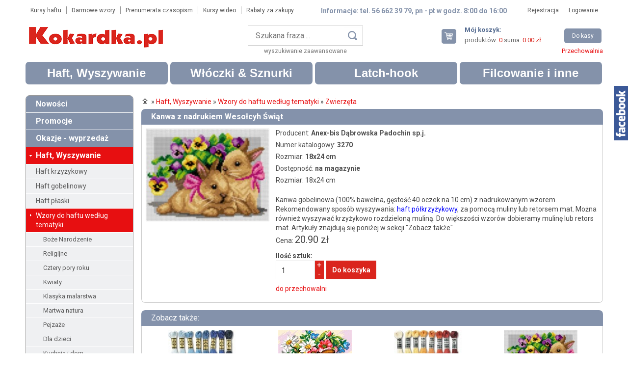

--- FILE ---
content_type: text/html; charset=utf-8
request_url: https://www.kokardka.pl/product/11963/kanwa-z-nadrukiem-wesolcyh-swiat.html
body_size: 12006
content:
<!DOCTYPE html>
<html lang="pl" class="no-js">
<head>
<meta charset="UTF-8" /><title>Kanwa z nadrukiem Wesołcyh Świąt - Haft, włóczka, wełna, filc, latch hook sklep internetowy. Pasmanteria online.</title>
<meta name="keywords" content="Kanwa do haftu, kanwa gobelinowa, kanwa z nadrukowanym wzorem, kanwa do haftu zwierzęta, kanwa do haftu Wesołcyh Świąt, haft gobelinowy, haft krzyżykowy, wzór do haftu" />
<meta name="description" content="Kanwa gobelinowa do haftu gobelinowego lub krzyżykowego z nadrukowanym wzorem Wesołcyh Świąt z doborem mulin różnych marek. Posiadamy różne wzory – sprawdź!" />
<meta name="robots" content="index,follow" />
<meta name="designer" content="JW Web Development" />
<base href="https://www.kokardka.pl/" />
<meta name="HandheldFriendly" content="True" />
<meta name="MobileOptimized" content="320" />
<meta name="viewport" content="width=device-width, initial-scale=1" />
<link href='https://fonts.googleapis.com/css?family=Roboto:400,300italic,300,400italic,700,700italic&subset=latin,latin-ext' rel='stylesheet' />
<link href="public/css/reset.css" rel="stylesheet" />
<link href="public/css/shop.css?1" rel="stylesheet" />
<link rel="stylesheet" media="all" href="public/js/ui/jquery-ui.css" />
<link rel="stylesheet" media="all" href="public/js/colorbox/colorbox.css" />
<link rel="stylesheet" media="all" href="public/js/superfish/megafish.css" />
<script src="public/js/jquery-min.js"></script>
<script src="public/js/swfobject.js"></script>
<script src="public/js/jquery/placeholder.js"></script>
<script src="public/js/ui/jquery-ui.js"></script>
<script src="public/js/colorbox/jquery.colorbox-min.js"></script>
<script src="public/js/colorbox/colorboxgal.js"></script>
<script src="public/js/validation/jquery.validate.min.js"></script>
<script src="public/js/validation/additional-methods.min.js"></script>
<script src="public/js/validation/localization/messages_pl.js"></script>
<script src="public/js/jquery/cookie.js"></script>
<script src="public/js/comm.js"></script>
<script src="public/js/superfish/hoverIntent.js"></script>
<script src="public/js/superfish/superfish.min.js"></script>

<script>	var domain='www.kokardka.pl';	</script>
<script src="public/js/local.js?1"></script>
<script src="public/js/basket.js"></script>
<script charset="UTF-8" src="https://cdn.pushpushgo.com/js/5b23c51eba3167000cde2a7c.js" async="async"></script>
<script>

  (function(i,s,o,g,r,a,
m){i['GoogleAnalyticsObject']=r;i[r]=i[r]||function(){
  (i[r].q=i[r].q||[]).push(arguments)},i[r].l=1*new 
Date();a=s.createElement(o),
  
m=s.getElementsByTagName(o)[0];a.async=1;a.src=g;m.parentNode.insertBefore(a,
m)
  })(window,document,'script',
'https://www.google-analytics.com/analytics.js','ga');

  ga('create', 'UA-16897030-4', 'auto');

</script>

<!-- google-site-verification -->
<meta name="google-site-verification" content="4rH_BTV2rDAtX34AC8FuhM8g-nTIQ2IA6rjzLcC5bQc" />
<script src="public/js/ext.js"></script>

<!-- Google Tag Manager -->
<script>(function(w,d,s,l,i){w[l]=w[l]||[];w[l].push({'gtm.start':
new Date().getTime(),event:'gtm.js'});var f=d.getElementsByTagName(s)[0],
j=d.createElement(s),dl=l!='dataLayer'?'&l='+l:'';j.async=true;j.src=
'https://www.googletagmanager.com/gtm.js?id='+i+dl;f.parentNode.insertBefore(j,f);
})(window,document,'script','dataLayer','GTM-N9JRGDM');</script>
<!-- End Google Tag Manager --><link rel="canonical" href="https://www.kokardka.pl/product/11963/kanwa-z-nadrukiem-wesolcyh-swiat.html" /><meta property="og:type" content="produkt" /><meta property="og:url" content="https://www.kokardka.pl/product/11963/kanwa-z-nadrukiem-wesolcyh-swiat.html" /><meta property="og:site_name" content="Kokardka.pl" /><meta property="og:price:amount" content="20.90" /><meta property="og:price:currency" content="PL" />
<link rel="icon" href="public/img/favicon.ico" type="image/x-icon" />
<link rel="shortcut icon" href="public/img/favicon.ico" type="image/x-icon" />
<meta property="og:image" content="https://www.kokardka.pl/upload/shop_products/11963_img1_3270_wzor_kanwa_do_haftu_zajac.jpg" /><meta property="og:title" content="Kanwa z nadrukiem Wesołcyh Świąt" /><meta property="og:description" content="Kanwa gobelinowa do haftu gobelinowego lub krzyżykowego z nadrukowanym wzorem Wesołcyh Świąt z doborem mulin różnych marek. Posiadamy różne wzory – sprawdź!" /><meta property="og:site_name" content="Kokardka.pl" />
<script>
    BasketForm.jqueryrun();
</script>

<script type="application/ld+json">{
	"@context": "http://schema.org",
	"@type": "LocalBusiness",
	"address": {
		"@type": "PostalAddress",
		"addressLocality": "Toruń",
		"streetAddress": "Grudziądzka 140/142",
		"postalCode": "87-100",
		"addressRegion": "kujawsko-pomorskie"
	},
	"openingHours": [
		"Mo-Fr 08:00-16:00"
	],
  "sameAs": [
    "https://www.facebook.com/Kokardkapl//"
  ]
	"name": "Sklep Internetowy Kokardka.pl",
	"email": "sklep@kokardka.pl",
	"telephone": "566623979",
	"vatID": "9562059925",
	"image": "https://www.kokardka.pl/public/img/logo.gif"
}</script>

</head>
<body  id="wwwpage"><script>

		  	var comm = new commInfo('cookie');
			comm.cookieDomain = domain;
			comm.cookiePath = "/";
			comm.url = "https://www.kokardka.pl/art/comm?idtf2=cookiecomm";
			comm.display();

			</script><script>
				$(document).ready(function(){
					facebookPan();
				});
			</script>

			<div id="facebook_pan"><div id="facebook_pan2">

<div id="fb-root"></div>
<script async defer crossorigin="anonymous" src="https://connect.facebook.net/pl_PL/sdk.js#xfbml=1&version=v18.0" nonce="Yuuu1d4E"></script>

<div class="fb-page" data-href="https://www.facebook.com/Kokardkapl" data-tabs="" data-width="" data-height="" data-small-header="false" data-adapt-container-width="true" data-hide-cover="false" data-show-facepile="true"><blockquote cite="https://www.facebook.com/Kokardkapl" class="fb-xfbml-parse-ignore"><a href="https://www.facebook.com/Kokardkapl">Kokardka.pl</a></blockquote></div>

			</div></div>
<script>
var google_conversion_id = 929282490;
var google_custom_params = window.google_tag_params;
var google_remarketing_only = true;
</script>

<!-- Google Tag Manager (noscript) -->
<noscript><iframe src="https://www.googletagmanager.com/ns.html?id=GTM-N9JRGDM"
height="0" width="0" style="display:none;visibility:hidden"></iframe></noscript>
<!-- End Google Tag Manager (noscript) -->

<div id="dialog" title=""></div>
<div id="stronaw">

	<header id="top">

		<div id="top1">

			<div id="top1_1"><nav><ul id="t2menu"><li><a href="2/haft-kursy-krok-po-kroku">Kursy haftu</a></li><li><a href="3/darmowe-wzory-haft">Darmowe wzory</a></li><li><a href="4/czasopisma-prenumerata">Prenumerata czasopism</a></li><li><a href="5/kursy-wideo">Kursy wideo</a></li><li><a href="70/rabaty-za-zakupy">Rabaty za zakupy</a></li></ul></nav></div>

			<div id="top1_2">Informacje: tel. 56 662 39 79, pn - pt w godz. 8:00 do 16:00</div>

			<div id="top1_3"><nav><ul id="topmenu"><li class="gl"><a style="border:0px none;" href="users/add">Rejestracja</a></li><li class="gl"><a href="users/login">Logowanie</a></li></ul></nav></div>

		</div>

		<div id="top2">

			<div id="top2_1" itemscope itemtype="http://schema.org/Organization">
				<a itemprop="url" href="https://www.kokardka.pl/" title="Kokardka.pl - haft, haft krzyżykowy, haft gobelinowy, kanwa, kanwa do haftu" id="top_www">
				<img itemprop="logo" src="public/img/logo.gif" alt="Kokardka.pl - haft, haft krzyżykowy, haft gobelinowy, kanwa, kanwa do haftu" /></a>
			</div>

			<div id="top2_2"><div id="szuk_panel"><script>

$(document).ready(function(){

	$("#szuk_name").autocomplete({
	
		source: function(request,response) {
		
			$.ajax({
				url: "shop/info?crtoken=736b381915fac9dcd5e94368ba8f4873",
				dataType: "json",
				data: {
					str:request.term
				},
				success: function(data) {		
					response($.map(data,function(item) {
						return {
							label: item.name,
							id:item.id,
							symbol:item.symbol,
							name: item.name
						}
					}));
				}
			});
		},
		
		minLength: 3,	
		
		open: function() {
			$(this).removeClass("ui-corner-all").addClass("ui-corner-top");
		},
		
		close: function() {
			$(this).removeClass("ui-corner-top").addClass("ui-corner-all");
		},

		select: function(event, ui) {
			$("#szuk_name").val(ui.item.label);
			$("#shop_search").submit();
		}
		
	});		
	
});

</script><form name="shop_search" method="get" accept-charset="utf-8" action="index.php" id="shop_search"><input name="act" value="shop" id="act_shop_search" type="hidden" /><input name="reset" value="1" id="reset_shop_search" type="hidden" /><input name="szuk_name" value="" id="szuk_name" maxlength="150" type="text" placeholder="Szukana fraza...." /><input name="searchp" value="" id="searchp" type="submit" /></form><div><a href="shop/search">wyszukiwanie zaawansowane</a></div></div></div>

			<div id="top2_3"><div id="twojkoszyk"><div id="koszyk_id"><a href="basket/view" id="twojkoszyk3">Twój koszyk</a><div id="twojkoszyk2"><div class="title">Mój koszyk:</div><div>produktów: <strong id="basket_prod_count">0</strong> suma: <strong id="basket_amount">0.00 zł</strong></div></div><div id="twojkoszyk4"><a href="basket/view" id="twojkoszyk5">Do kasy</a></div></div><div id="przechowalnia_id"><a href="basket/clipboard">Przechowalnia</a></div></div></div>

		</div>

		<div id="mobnav-btn">Menu</div><div id="g_menu"><ul id="menu1" class="sf-menu"><li ><a class="item1" href="shop/141/haft-wyszywanie.html" title="Haft, Wyszywanie">Haft, Wyszywanie</a>
<div class="sf-mega"><ul class="sections"><li><a class="item2" href="shop/359/haft-krzyzykowy-wyszywanie.html" title="Haft krzyżykowy">Haft krzyżykowy</a><div class="sections3"><ul><li><a class="item3" href="shop/360/zestawy-do-haftu-krzyzykowego.html" title="Zestawy do haftu krzyżykowego">Zestawy do haftu krzyżykowego</a></li><li><a class="item3" href="shop/392/kanwy-z-nadrukiem-haft-krzyzykowy.html" title="Kanwy z nadrukiem">Kanwy z nadrukiem</a></li><li><a class="item3" href="shop/393/wzory-schematy-do-haftu-krzyzykowego-liczonego.html" title="Wzory - schematy do haftu">Wzory - schematy do haftu</a></li><li><a class="item3" href="shop/394/akcesoria-do-haftu-krzyzykowego-sklep.html" title="Akcesoria do haftu krzyżykowego">Akcesoria do haftu krzyżykowego</a></li><li><a class="item3" href="shop/395/kanwy-materialy-do-haftu-krzyzykowego-liczonego-sklep.html" title="Kanwy - materiały do haftu krzyżykowego liczonego">Kanwy - materiały do haftu krzyżykowego liczonego</a></li></ul></div></li><li><a class="item2" href="shop/435/haft-gobelinowy-wyszywanie.html" title="Haft gobelinowy">Haft gobelinowy</a><div class="sections3"><ul><li><a class="item3" href="shop/436/kanwy-z-nadrukiem-haft-gobelinowy.html" title="Kanwy z nadrukiem">Kanwy z nadrukiem</a></li><li><a class="item3" href="shop/437/zestawy-do-haftu-gobelinowego-sklep.html" title="Zestawy do haftu gobelinowego">Zestawy do haftu gobelinowego</a></li><li><a class="item3" href="shop/438/kanwy-malowane-z-nadrukiem-sklep.html" title="Kanwy malowane">Kanwy malowane</a></li><li><a class="item3" href="shop/439/kanwy-materialy-do-haftu-gobelinowego-liczonego.html" title="Kanwy - materiały do haftu gobelinowego liczonego">Kanwy - materiały do haftu gobelinowego liczonego</a></li></ul></div></li><li><a class="item2" href="shop/474/haft-plaski-sklep.html" title="Haft płaski">Haft płaski</a></li><li><a class="item2" href="shop/70/haft-wzory-wedlug-tematyki.html" title="Wzory do haftu według tematyki">Wzory do haftu według tematyki</a><div class="sections3"><ul><li><a class="item3" href="shop/83/boze-narodzenie-haft.html" title="Boże Narodzenie">Boże Narodzenie</a></li><li><a class="item3" href="shop/77/religijne-haft.html" title="Religijne">Religijne</a></li><li><a class="item3" href="shop/78/cztery-pory-roku-haft.html" title="Cztery pory roku">Cztery pory roku</a></li><li><a class="item3" href="shop/71/kwiaty-haft.html" title="Kwiaty">Kwiaty</a></li><li><a class="item3" href="shop/76/klasyka-malarstwa-haft.html" title="Klasyka malarstwa">Klasyka malarstwa</a></li><li><a class="item3" href="shop/79/martwa-natura-haft.html" title="Martwa natura">Martwa natura</a></li><li><a class="item3" href="shop/74/pejzaze-haft.html" title="Pejzaże">Pejzaże</a></li><li><a class="item3" href="shop/80/dla-dzieci-haft.html" title="Dla dzieci">Dla dzieci</a></li><li><a class="item3" href="shop/84/kuchnia-i-dom-haft.html" title="Kuchnia i dom">Kuchnia i dom</a></li><li><a class="item3" href="shop/86/zestawy-startowe-do-nauki-haftu.html" title="Zestawy startowe do nauki haftu">Zestawy startowe do nauki haftu</a></li><li><a class="item3" href="shop/72/okolicznosciowe-haft.html" title="Okolicznościowe">Okolicznościowe</a></li><li><a class="item3" href="shop/88/pieroty-haft.html" title="Pieroty">Pieroty</a></li><li><a class="item3" href="shop/87/piekne-miejsca-w-polsce-haft.html" title="Piękne miejsca w Polsce">Piękne miejsca w Polsce</a></li><li><a class="item3" href="shop/75/portrety-haft.html" title="Portrety">Portrety</a></li><li><a class="item3" href="shop/82/wzory-geometryczne-haft.html" title="Wzory geometryczne">Wzory geometryczne</a></li><li><a class="item3" href="shop/85/-znaki-zodiaku-haft.html" title="Znaki zodiaku">Znaki zodiaku</a></li><li><a class="item3" href="shop/73/zwierzeta-haft.html" title="Zwierzęta">Zwierzęta</a></li><li><a class="item3" href="shop/81/wielkanoc-haft.html" title="Wielkanoc">Wielkanoc</a></li></ul></div></li><li><a class="item2" href="shop/21/schematy-do-haftu-wzory-haft.html" title="Wzory - Schematy do haftu">Wzory - Schematy do haftu</a><div class="sections3"><ul><li><a class="item3" href="shop/89/wielkanoc-schematy-graficzne-wzory-haft.html" title="Wielkanoc">Wielkanoc</a></li><li><a class="item3" href="shop/90/alfabet-schematy-graficzne-wzory-haft.html" title="Alfabet">Alfabet</a></li><li><a class="item3" href="shop/28/cztery-pory-roku-schematy-graficzne-wzory-haft.html" title="Cztery pory roku">Cztery pory roku</a></li><li><a class="item3" href="shop/67/dla-dzieci-schematy-graficzne-wzory-haft.html" title="Dla dzieci">Dla dzieci</a></li><li><a class="item3" href="shop/22/klasyka-malarstwa-schematy-graficzne-wzory-haft.html" title="Klasyka malarstwa">Klasyka malarstwa</a></li><li><a class="item3" href="shop/66/kuchnia-i-dom-schematy-graficzne-wzory-haft.html" title="Kuchnia i dom">Kuchnia i dom</a></li><li><a class="item3" href="shop/25/kwiaty-schematy-graficzne-wzory-haft.html" title="Kwiaty">Kwiaty</a></li><li><a class="item3" href="shop/26/martwa-natura-schematy-graficzne-wzory-haft.html" title="Martwa natura">Martwa natura</a></li><li><a class="item3" href="shop/189/motocykle-schematy-graficzne-wzory-haft.html" title="Motocykle">Motocykle</a></li><li><a class="item3" href="shop/42/obrusy-schematy-graficzne-wzory-haft.html" title="Obrusy">Obrusy</a></li><li><a class="item3" href="shop/30/okolicznosciowe-schematy-graficzne-wzory-haft.html" title="Okolicznościowe">Okolicznościowe</a></li><li><a class="item3" href="shop/27/pejzaze-schematy-graficzne-wzory-haft.html" title="Pejzaże">Pejzaże</a></li><li><a class="item3" href="shop/64/pieroty-schematy-graficzne-wzory-haft.html" title="Pieroty">Pieroty</a></li><li><a class="item3" href="shop/41/piekne-miejsca-w-polsce-schematy-graficzne-wzory-haft.html" title="Piękne miejsca w Polsce">Piękne miejsca w Polsce</a></li><li><a class="item3" href="shop/29/portrety-schematy-graficzne-wzory-haft.html" title="Portrety">Portrety</a></li><li><a class="item3" href="shop/23/religijne-schematy-graficzne-wzory-haft.html" title="Religijne">Religijne</a></li><li><a class="item3" href="shop/69/boze-narodzenie-schematy-graficzne-wzory-haft.html" title="Boże Narodzenie">Boże Narodzenie</a></li><li><a class="item3" href="shop/108/zabytkowe-samochody-schematy-graficzne-wzory-haft.html" title="Zabytkowe samochody">Zabytkowe samochody</a></li><li><a class="item3" href="shop/46/zegary-schematy-graficzne-wzory-haft.html" title="Zegary - schematy, mechanizmy">Zegary - schematy, mechanizmy</a></li><li><a class="item3" href="shop/44/znaki-zodiaku-schematy-graficzne-wzory-haft.html" title="Znaki zodiaku">Znaki zodiaku</a></li><li><a class="item3" href="shop/24/zwierzeta-schematy-graficzne-wzory-haft.html" title="Zwierzęta">Zwierzęta</a></li></ul></div></li><li><a class="item2" href="shop/35/kanwy-tkaniny-do-haftu-i-wyszywania-liczonego.html" title="Kanwy - materiały do haftu liczonego">Kanwy - materiały do haftu liczonego</a><div class="sections3"><ul><li><a class="item3" href="shop/185/kanwy-tkaniny-do-haftu-i-wyszywania-z-metra.html" title="Tkaniny z metra">Tkaniny z metra</a></li><li><a class="item3" href="shop/186/kanwy-tkaniny-do-haftu-i-wyszywania-kupony.html" title="Tkaniny w kuponach">Tkaniny w kuponach</a></li><li><a class="item3" href="shop/187/kanwa-aida-z-nadrukowanym-tlem.html" title="Aida w kuponach z nadrukowanym tłem">Aida w kuponach z nadrukowanym tłem</a></li></ul></div></li><li><a class="item2" href="shop/383/poduszki-do-haftu-zestawy-i-komplety.html" title="Poduszki">Poduszki</a><div class="sections3"><ul><li><a class="item3" href="shop/384/akcesoria-do-wyhaftowanych-poduszek.html" title="Akcesoria do poduszek">Akcesoria do poduszek</a></li><li><a class="item3" href="shop/389/boze-narodzenie-zestawy-do-haftu-poduszek.html" title="Boże Narodzenie">Boże Narodzenie</a></li><li><a class="item3" href="shop/385/dla-dzieci-zestawy-do-haftu-poduszek.html" title="Dla dzieci">Dla dzieci</a></li><li><a class="item3" href="shop/386/kwiaty-zestawy-do-haftu-poduszek.html" title="Kwiaty">Kwiaty</a></li><li><a class="item3" href="shop/387/pejzaze-zestawy-do-haftu-poduszek.html" title="Pejzaże">Pejzaże</a></li><li><a class="item3" href="shop/388/portrety-zestawy-do-haftu-poduszek.html" title="Portrety">Portrety</a></li><li><a class="item3" href="shop/468/sensoryczne.html" title="Sensoryczne">Sensoryczne</a></li><li><a class="item3" href="shop/390/wzory-zestawy-do-haftu-poduszek.html" title="Wzory">Wzory</a></li><li><a class="item3" href="shop/391/zwierzeta-zestawy-do-haftu-poduszek.html" title="Zwierzęta">Zwierzęta</a></li></ul></div></li><li><a class="item2" href="shop/93/zestawy-i-komplety-do-haftu-oraz-wyszywania.html" title="Zestawy do haftu">Zestawy do haftu</a><div class="sections3"><ul><li><a class="item3" href="shop/116/zestawy-i-komplety-do-haftu-oraz-wyszywania-dywanikow.html" title="Dywaniki">Dywaniki</a></li><li><a class="item3" href="shop/63/zestawy-i-komplety-do-haftu-oraz-wyszywania-duzych-gobelinow.html" title="Gobeliny duże">Gobeliny duże</a></li><li><a class="item3" href="shop/31/zestawy-i-komplety-do-haftu-oraz-wyszywania-kartek-okolicznosciowych.html" title="Kartki okolicznościowe">Kartki okolicznościowe</a></li><li><a class="item3" href="shop/110/obrusy-schematy-i-akcesoria-do-haftu-oraz-wyszywania.html" title="Obrusy">Obrusy</a></li><li><a class="item3" href="shop/118/zestawy-i-komplety-do-haftu-oraz-wyszywania-bez-kanwy.html" title="Zestawy bez kanwy">Zestawy bez kanwy</a></li><li><a class="item3" href="shop/47/zestawy-do-haftu-i-wyszywania-z-kanwa-aida.html" title="Zestawy z kanwą aida">Zestawy z kanwą aida</a></li><li><a class="item3" href="shop/53/zestawy-i-komplety-do-haftu-i-wyszywania-kanwa-gobelinowa.html" title="Zestawy z kanwą gobelinową">Zestawy z kanwą gobelinową</a></li><li><a class="item3" href="shop/9/zestawy-i-komplety-do-haftu-na-kanwie-plastikowej.html" title="Zestawy z kanwą plastikową">Zestawy z kanwą plastikową</a></li><li><a class="item3" href="shop/181/zestawy-i-komplety-do-haftu-na-kanwie-ze-sklejki.html" title="Zestawy z kanwą ze sklejki">Zestawy z kanwą ze sklejki</a></li><li><a class="item3" href="shop/350/poduszki.html" title="Poduszki">Poduszki</a></li></ul></div></li><li><a class="item2" href="shop/12/kanwy-z-nadrukiem-wzory-haft.html" title="Kanwy z nadrukiem">Kanwy z nadrukiem</a><div class="sections3"><ul><li><a class="item3" href="shop/68/boze-narodzenie-kanwy-z-nadrukiem-wzory-haft.html" title="Boże Narodzenie">Boże Narodzenie</a></li><li><a class="item3" href="shop/19/cztery-pory-roku-kanwy-z-nadrukiem-wzory-haft.html" title="Cztery pory roku">Cztery pory roku</a></li><li><a class="item3" href="shop/38/dla-dzieci-kanwy-z-nadrukiem-wzory-haft.html" title="Dla dzieci">Dla dzieci</a></li><li><a class="item3" href="shop/17/klasyka-malarstwa-kanwy-z-nadrukiem-wzory-haft.html" title="Klasyka malarstwa">Klasyka malarstwa</a></li><li><a class="item3" href="shop/13/kwiaty-kanwy-z-nadrukiem-wzory-haft.html" title="Kwiaty">Kwiaty</a></li><li><a class="item3" href="shop/18/martwa-natura-kanwy-z-nadrukiem-wzory-haft.html" title="Martwa natura">Martwa natura</a></li><li><a class="item3" href="shop/20/slub-komunia-chrzciny-kanwy-z-nadrukiem-wzory-haft.html" title="Ślub, komunia, chrzciny">Ślub, komunia, chrzciny</a></li><li><a class="item3" href="shop/16/pejzaze-kanwy-z-nadrukiem-wzory-haft.html" title="Pejzaże">Pejzaże</a></li><li><a class="item3" href="shop/37/portrety-kanwy-z-nadrukiem-wzory-haft.html" title="Portrety">Portrety</a></li><li><a class="item3" href="shop/14/religijne-kanwy-z-nadrukiem-wzory-haft.html" title="Religijne">Religijne</a></li><li><a class="item3" href="shop/36/znaki-zodiaku-kanwy-z-nadrukiem-wzory-haft.html" title="Znaki zodiaku">Znaki zodiaku</a></li><li><a class="item3" href="shop/15/zwierzeta-kanwy-z-nadrukiem-wzory-haft.html" title="Zwierzęta">Zwierzęta</a></li></ul></div></li><li><a class="item2" href="shop/117/kanwy-malowane-wzory-haft.html" title="Kanwy malowane">Kanwy malowane</a></li><li><a class="item2" href="shop/45/nici-do-robotek-recznych-haft.html" title="Nici do robótek ręcznych">Nici do robótek ręcznych</a><div class="sections3"><ul><li><a class="item3" href="shop/102/ariadna-muliny-nici-do-haftu-wyszywania.html" title="Muliny Ariadna">Muliny Ariadna</a></li><li><a class="item3" href="shop/103/dmc-muliny-nici-do-haftu-wyszywania.html" title="Muliny DMC">Muliny DMC</a></li><li><a class="item3" href="shop/305/muliny-dmc-etoile.html" title="Muliny DMC Etoile">Muliny DMC Etoile</a></li><li><a class="item3" href="shop/94/nici-do-szydelkowania-oraz-robotek-recznych.html" title="Nici do szydełkowania">Nici do szydełkowania</a></li><li><a class="item3" href="shop/104/retors-mat-dmc-haft-wyszywanie.html" title="Retors mat DMC">Retors mat DMC</a></li><li><a class="item3" href="shop/92/zestawy-mulin-dobrane-do-wzorow.html" title="Zestawy mulin do wzorów">Zestawy mulin do wzorów</a></li></ul></div></li><li><a class="item2" href="shop/39/akcesoria-do-wyszywania-haftu-oraz-robotek-recznych.html" title="Akcesoria do wyszywania">Akcesoria do wyszywania</a></li><li><a class="item2" href="shop/65/czasopisma-haft-wyszywanie-robotki-reczne.html" title="Czasopisma">Czasopisma</a></li><li><a class="item2" href="shop/111/prenumerata-czasopisma-haft-wyszywanie-robotki-reczne.html" title="Prenumerata   AKTUALNY KATALOG">Prenumerata   AKTUALNY KATALOG</a></li><li><a class="item2" href="shop/43/ramki-do-oprawy-gobelinow-haftow.html" title="Ramki">Ramki</a></li><li><a class="item2" href="shop/210/wzory-haft-pakiety-promocje.html" title="Pakiety">Pakiety</a></li><li><a class="item2" href="shop/news?id_cat=141">Nowości</a></li><li><a class="item2" href="shop/promo?id_cat=141">Promocje</a></li><li><a class="item2" href="shop/sale?id_cat=141">Okazje - wyprzedaż</a></li></ul></div></li><li ><a class="item1" href="shop/121/wloczki-na-druty-szydelko.html" title="Włóczki &amp; Sznurki">Włóczki & Sznurki</a>
<div class="sf-mega"><ul class="sections"><li><a class="item2" href="shop/488/sznurek-do-rekodziela-szydelkowania.html" title="Sznurek">Sznurek</a></li><li><a class="item2" href="shop/489/bazy-ze-sklejki-do-szydelkowania.html" title="Bazy ze sklejki do szydełkowania">Bazy ze sklejki do szydełkowania</a></li><li><a class="item2" href="shop/244/wloczki-na-druty-i-szydelko-wedlug-skladu.html" title="Włóczki wg. składu">Włóczki wg. składu</a><div class="sections3"><ul><li><a class="item3" href="shop/245/wloczki-akrylowe.html" title="Akrylowe">Akrylowe</a></li><li><a class="item3" href="shop/465/wloczki-z-alpaki.html" title="Alpaka">Alpaka</a></li><li><a class="item3" href="shop/260/wloczki-welniane.html" title="Wełniane">Wełniane</a></li><li><a class="item3" href="shop/273/wloczki-bawelniane.html" title="Bawełniane">Bawełniane</a></li><li><a class="item3" href="shop/294/wloczki-lniane.html" title="Lniane">Lniane</a></li><li><a class="item3" href="shop/459/poliestrowe.html" title="Poliestrowe">Poliestrowe</a></li><li><a class="item3" href="shop/484/wloczki-jedwabne-2.html" title="Jedwabne">Jedwabne</a></li></ul></div></li><li><a class="item2" href="shop/211/wloczki-na-druty-szydelko-wedlug-producentow.html" title="Włóczki wg. producentów">Włóczki wg. producentów</a><div class="sections3"><ul><li><a class="item3" href="shop/212/wloczka-red-heart.html" title="Włóczka Red Heart">Włóczka Red Heart</a></li><li><a class="item3" href="shop/213/wloczka-schachenmayr.html" title="Włóczka Schachenmayr">Włóczka Schachenmayr</a></li><li><a class="item3" href="shop/214/wloczka-scheepjes.html" title="Włóczka Scheepjes">Włóczka Scheepjes</a></li></ul></div></li><li><a class="item2" href="shop/165/druty-do-robienia-na-drutach.html" title="Druty">Druty</a><div class="sections3"><ul><li><a class="item3" href="shop/166/bambusowe-druty-do-robienia-na-drutach.html" title="Bambusowe">Bambusowe</a></li><li><a class="item3" href="shop/167/teflonowe-druty-do-robotek-na-drutach.html" title="Teflonowe">Teflonowe</a></li></ul></div></li><li><a class="item2" href="shop/206/szydelka-do-szydelkowania.html" title="Szydełka">Szydełka</a></li><li><a class="item2" href="shop/452/wloczki-sznurki-do-makramy.html" title="Makrama">Makrama</a></li><li><a class="item2" href="shop/300/akcesoria-do-szydelkowania-robotek-na-drutach-oraz-robotek-recznych.html" title="Akcesoria">Akcesoria</a></li><li><a class="item2" href="shop/news?id_cat=121">Nowości</a></li><li><a class="item2" href="shop/promo?id_cat=121">Promocje</a></li><li><a class="item2" href="shop/sale?id_cat=121">Okazje - wyprzedaż</a></li></ul></div></li><li ><a class="item1" href="shop/142/latch-hook-2.html" title="Latch-hook">Latch-hook</a>
<div class="sf-mega"><ul class="sections"><li><a class="item2" href="shop/315/zestawy-do-latch-hooka.html" title="Zestawy do latch-hooka">Zestawy do latch-hooka</a><div class="sections3"><ul><li><a class="item3" href="shop/317/poduszki.html" title="Poduszki">Poduszki</a></li><li><a class="item3" href="shop/318/dywaniki.html" title="Dywaniki">Dywaniki</a></li><li><a class="item3" href="shop/319/schematy-graficzne.html" title="Schematy graficzne">Schematy graficzne</a></li><li><a class="item3" href="shop/320/wloczka.html" title="Włóczka">Włóczka</a></li><li><a class="item3" href="shop/321/akcesoria.html" title="Akcesoria">Akcesoria</a></li><li><a class="item3" href="shop/382/pakiety.html" title="Pakiety">Pakiety</a></li></ul></div></li><li><a class="item2" href="shop/news?id_cat=142">Nowości</a></li><li><a class="item2" href="shop/promo?id_cat=142">Promocje</a></li><li><a class="item2" href="shop/sale?id_cat=142">Okazje - wyprzedaż</a></li></ul></div></li><li ><a class="item1" href="shop/95/filcowanie-diamond-painting.html" title="Filcowanie i inne">Filcowanie i inne</a>
<div class="sf-mega"><ul class="sections"><li><a class="item2" href="shop/477/welna-do-filcowania.html" title="Wełna do filcowania">Wełna do filcowania</a></li><li><a class="item2" href="shop/475/filc-w-arkuszu.html" title="Filc w arkuszu">Filc w arkuszu</a><div class="sections3"><ul><li><a class="item3" href="shop/479/kupon-30x40-cm.html" title="Kupon 30x40 cm">Kupon 30x40 cm</a></li><li><a class="item3" href="shop/480/z-metra.html" title="Z metra">Z metra</a></li></ul></div></li><li><a class="item2" href="shop/478/zestawy-do-filcowania.html" title="Zestawy do filcowania">Zestawy do filcowania</a></li><li><a class="item2" href="shop/476/akcesoria-do-filcowania.html" title="Akcesoria do filcowania">Akcesoria do filcowania</a></li><li><a class="item2" href="shop/335/diamond-painting-wzory-wg-tematyki.html" title="Wzory diamond painting wg tematyki">Wzory diamond painting wg tematyki</a><div class="sections3"><ul><li><a class="item3" href="shop/336/diamond-painting-boze-narodzenie.html" title="Boże Narodzenie">Boże Narodzenie</a></li><li><a class="item3" href="shop/337/diamond-painting-cztery-pory-roku.html" title="Cztery pory roku">Cztery pory roku</a></li><li><a class="item3" href="shop/454/diamond-painting-dla-dzieci.html" title="Dla dzieci">Dla dzieci</a></li><li><a class="item3" href="shop/339/diamond-painitng-kwiaty.html" title="Kwiaty">Kwiaty</a></li><li><a class="item3" href="shop/340/diamond-painting-portrety.html" title="Portrety">Portrety</a></li><li><a class="item3" href="shop/338/diamond-painting-zwierzeta.html" title="Zwierzęta">Zwierzęta</a></li></ul></div></li><li><a class="item2" href="shop/453/diamond-painting-zawieszki.html" title="Diamond painting - zawieszki">Diamond painting - zawieszki</a></li><li><a class="item2" href="shop/331/diamond-painting-kartki-okolicznosciowe.html" title="Diamond painting - kartki okolicznościowe">Diamond painting - kartki okolicznościowe</a></li><li><a class="item2" href="shop/332/diamond-painting-obrazki.html" title="Diamond painting - obrazki">Diamond painting - obrazki</a></li><li><a class="item2" href="shop/333/diamond-painting-obrazy-na-plycie-kartonowej.html" title="Diamond painting - obrazy na płycie kartonowej">Diamond painting - obrazy na płycie kartonowej</a></li><li><a class="item2" href="shop/334/diamond-painting-obrazy-na-plotnie.html" title="Diamond painting - obrazy na płótnie">Diamond painting - obrazy na płótnie</a></li><li><a class="item2" href="shop/455/diamond-painting-akcesoria-do-domu.html" title="Diamond painting - akcesoria do domu">Diamond painting - akcesoria do domu</a></li><li><a class="item2" href="shop/news?id_cat=95">Nowości</a></li><li><a class="item2" href="shop/promo?id_cat=95">Promocje</a></li><li><a class="item2" href="shop/sale?id_cat=95">Okazje - wyprzedaż</a></li></ul></div></li></ul></div><script>


			$(document).ready(function() {
                            $('#menu1').superfish({
                                delay: 100,
                                animation: {opacity:'show',height:'show'},
                                animationOut: {opacity:'hide'},
                                speed: 50,
                                speedOut: 'fast',
                                onHandleTouch: function(){
                                    return true;
                                }

                            });

                            $(document).on('click','#mobnav-btn', function(){
                                $('#menu1').toggleClass("xactive");
                                $(this).toggleClass("xactivep");
                            });

                            $(document).on('click','.mobnav-subarrow', function(){
                                $(this).parent().toggleClass("xpopdrop");
                            });
			});


			</script>


			
	</header>


<div id="columns">

	<div id="left_k"><div id="left_k2"><div class="subm"><div><a href="shop/news?id_cat=141" class="b sk_d">Nowości</a></div><div><a href="shop/promo?id_cat=141" class="b sk_d">Promocje</a></div><div><a href="shop/sale?id_cat=141" class="b sk_d">Okazje - wyprzedaż</a></div><div><a href="shop/141/haft-wyszywanie.html" class="sk_d2">Haft, Wyszywanie</a></div><div><a href="shop/359/haft-krzyzykowy-wyszywanie.html" class="sk_k sk_k_podkat">Haft krzyżykowy</a></div><div><a href="shop/435/haft-gobelinowy-wyszywanie.html" class="sk_k sk_k_podkat">Haft gobelinowy</a></div><div><a href="shop/474/haft-plaski-sklep.html" class="sk_k">Haft płaski</a></div><div><a href="shop/70/haft-wzory-wedlug-tematyki.html" class="sk_k2 sk_k_podkat2">Wzory do haftu według tematyki</a></div><div><a href="shop/83/boze-narodzenie-haft.html" class="sk_pk">Boże Narodzenie</a></div><div><a href="shop/77/religijne-haft.html" class="sk_pk">Religijne</a></div><div><a href="shop/78/cztery-pory-roku-haft.html" class="sk_pk">Cztery pory roku</a></div><div><a href="shop/71/kwiaty-haft.html" class="sk_pk">Kwiaty</a></div><div><a href="shop/76/klasyka-malarstwa-haft.html" class="sk_pk">Klasyka malarstwa</a></div><div><a href="shop/79/martwa-natura-haft.html" class="sk_pk">Martwa natura</a></div><div><a href="shop/74/pejzaze-haft.html" class="sk_pk">Pejzaże</a></div><div><a href="shop/80/dla-dzieci-haft.html" class="sk_pk">Dla dzieci</a></div><div><a href="shop/84/kuchnia-i-dom-haft.html" class="sk_pk">Kuchnia i dom</a></div><div><a href="shop/86/zestawy-startowe-do-nauki-haftu.html" class="sk_pk">Zestawy startowe do nauki haftu</a></div><div><a href="shop/72/okolicznosciowe-haft.html" class="sk_pk">Okolicznościowe</a></div><div><a href="shop/88/pieroty-haft.html" class="sk_pk">Pieroty</a></div><div><a href="shop/87/piekne-miejsca-w-polsce-haft.html" class="sk_pk">Piękne miejsca w Polsce</a></div><div><a href="shop/75/portrety-haft.html" class="sk_pk">Portrety</a></div><div><a href="shop/82/wzory-geometryczne-haft.html" class="sk_pk">Wzory geometryczne</a></div><div><a href="shop/85/-znaki-zodiaku-haft.html" class="sk_pk">Znaki zodiaku</a></div><div><a href="shop/73/zwierzeta-haft.html" class="sk_pk2">Zwierzęta</a></div><div><a href="shop/81/wielkanoc-haft.html" class="sk_pk">Wielkanoc</a></div><div><a href="shop/21/schematy-do-haftu-wzory-haft.html" class="sk_k sk_k_podkat">Wzory - Schematy do haftu</a></div><div><a href="shop/35/kanwy-tkaniny-do-haftu-i-wyszywania-liczonego.html" class="sk_k sk_k_podkat">Kanwy - materiały do haftu liczonego</a></div><div><a href="shop/383/poduszki-do-haftu-zestawy-i-komplety.html" class="sk_k sk_k_podkat">Poduszki</a></div><div><a href="shop/93/zestawy-i-komplety-do-haftu-oraz-wyszywania.html" class="sk_k sk_k_podkat">Zestawy do haftu</a></div><div><a href="shop/12/kanwy-z-nadrukiem-wzory-haft.html" class="sk_k sk_k_podkat">Kanwy z nadrukiem</a></div><div><a href="shop/117/kanwy-malowane-wzory-haft.html" class="sk_k">Kanwy malowane</a></div><div><a href="shop/45/nici-do-robotek-recznych-haft.html" class="sk_k sk_k_podkat">Nici do robótek ręcznych</a></div><div><a href="shop/39/akcesoria-do-wyszywania-haftu-oraz-robotek-recznych.html" class="sk_k">Akcesoria do wyszywania</a></div><div><a href="shop/65/czasopisma-haft-wyszywanie-robotki-reczne.html" class="sk_k">Czasopisma</a></div><div><a href="shop/111/prenumerata-czasopisma-haft-wyszywanie-robotki-reczne.html" class="sk_k">Prenumerata   AKTUALNY KATALOG</a></div><div><a href="shop/43/ramki-do-oprawy-gobelinow-haftow.html" class="sk_k">Ramki</a></div><div><a href="shop/210/wzory-haft-pakiety-promocje.html" class="sk_k">Pakiety</a></div></div></div></div>

		<div id="center_k">

	
	

	<main>
<div id="breadcrumb">
	<a href="https://www.kokardka.pl/"><img src="https://www.kokardka.pl/public/img/house.gif" alt="" /></a>
	 &raquo; <a href="shop/141/haft-wyszywanie.html">Haft, Wyszywanie</a> &raquo; <a href="shop/70/haft-wzory-wedlug-tematyki.html">Wzory do haftu według tematyki</a> &raquo; <a href="shop/73/zwierzeta-haft.html">Zwierzęta</a></div><div itemscope itemtype="http://schema.org/Product"><h1 itemprop="name">Kanwa z nadrukiem Wesołcyh Świąt</h1><div class="tabelkowy tabelkowy2"><div style="padding-bottom:10px;"><table border="0" cellspacing="0" cellpadding="0"><tr valign="top"><td id="prodc_left"><a href="upload/shop_products/11963_img1_3270_wzor_kanwa_do_haftu_zajac.jpg" class="colorboxel" rel="lightbox-11963" title="Kanwa z nadrukiem Wesołcyh Świąt"><img itemprop="image" src="upload/shop_products/11963_img2_3270_wzor_kanwa_do_haftu_zajac.jpg" width="250" height="187" alt="Kanwa z nadrukiem Wesołcyh Świąt" title="Kanwa z nadrukiem Wesołcyh Świąt" class="prod_img" /></a></td><td id="prodc_right"><div class="prod_producent">Producent: <b itemprop="brand">Anex-bis Dąbrowska Padochin sp.j.</b></div><div class="prod_symbol">Numer katalogowy: <b itemprop="mpn">3270</b></div><div class="prod_symbol">Rozmiar: <b>18x24 cm</b></div><div class="prod_symbol">Dostępność: <b>na magazynie</b></div><div><p>Rozmiar: 18x24 cm</p>

<p style="margin-bottom: 0cm">Kanwa gobelinowa (100% bawełna, gęstość 40 oczek na 10 cm) z nadrukowanym wzorem. Rekomendowany sposób wyszywania: <a href="http://www.kokardka.pl/krotki-kurs-haftu-gobelinowego-pm-14.html"><font color="#0000ff">haft półkrzyżykowy</font></a>, za pomocą muliny lub retorsem mat. Można również wyszywać krzyżykowo rozdzieloną muliną. Do większości wzorów dobieramy mulinę lub retors mat. Artykuły znajdują się poniżej w sekcji "Zobacz także"</p></div><span style="display:none" itemprop="category" content="Zwierzęta">Kategoria: <b>Zwierzęta</b></span><div class="prod_cena" itemprop="offers" itemscope itemtype="http://schema.org/Offer">Cena: <span class="prod_cenaw">20.90 zł</span><meta itemprop="price" content="20.90"><meta itemprop="priceCurrency" content="PLN"></div><div class="newline left nobr" style="padding-top:10px;"><div class="b">Ilość sztuk:</div><form name="prod11963" method="post" accept-charset="utf-8" action="index.php" id="prod11963"><input name="act" value="basket_add" id="act_prod11963" type="hidden" /><input name="act2" value="shop_product" id="act2_prod11963" type="hidden" /><input name="id_product" value="11963" id="id_product_prod11963" type="hidden" /><ul class="ppl"><li><input name="ile" value="1" id="ile11963" class="ileb" maxlength="7" type="text" /><input name="paczka" value="1" id="paczka11963" type="hidden" /></li><li><span class="plusminus"><a rel="11963" href="#" class="plus" data-step="1" data-ile="1">+</a><a rel="11963" href="#" class="minus" data-step="1" data-ile="1">-</a></span></li><li><input value="Do koszyka" class="submitb" type="submit"  data-basketajax="true" data-multiple="1" data-id="11963" data-zmetra="0"  /></li><li id="dokasyprodview" style="display:none;"><a href="basket/view" id="twojkoszyk7">Do kasy</a></li></ul><input name="crtoken" value="736b381915fac9dcd5e94368ba8f4873" id="prod11963_crtoken" type="hidden" /></form></div><div style="padding-top:10px; clear:both;"><a href="basket/clipboardadd?act2=shop_product&amp;id_product=11963">do przechowalni</a></div><div id="sharebutton"><script type="text/javascript" src="//s7.addthis.com/js/300/addthis_widget.js#pubid=ra-55bf1490f441e8c2" async="async"></script>
		<div class="addthis_sharing_toolbox"></div></div>
		</td></tr></table></div></div><div class="bg3" style="margin-top:15px;">Zobacz także:</div><div class="tabelkowy"><div class="prod_list1"><ul><li  itemprop="isSimilarTo" content="https://www.kokardka.pl/product/11963/kanwa-z-nadrukiem-wesolcyh-swiat.html" ><div class="prod_skr_x1" itemscope itemtype="http://schema.org/Product"><div class="prod_img"><a href="product/12091/mulina-dmc-wesolcyh-swiat.html"><img itemprop="image" src="upload/shop_products/12091_img3_zestaw_mulin_dmc_y.jpg" width="138" height="150" alt="Mulina DMC - Wesołcyh Świąt" title="Mulina DMC - Wesołcyh Świąt" /></a></div><h3><a href="product/12091/mulina-dmc-wesolcyh-swiat.html" itemprop="name">Mulina DMC - Wesołcyh Świąt</a></h3><div class="prod_cena"><span class="prod_cenaw">89.10 zł</span><meta itemprop="price" content="89.10"><meta itemprop="priceCurrency" content="PLN"></div><div class="prod_basket"><form name="prod12091" method="post" accept-charset="utf-8" action="index.php" id="prod12091"><input name="act" value="basket_add" id="act_prod12091" type="hidden" /><input name="act2" value="shop_product" id="act2_prod12091" type="hidden" /><input name="id_product" value="12091" id="id_product_prod12091" type="hidden" /><input name="paczka" value="1" id="paczka12091" type="hidden" /><ul class="ppl"><li><input name="ile" value="1" id="ile12091" class="f_small ileb" maxlength="7" type="text" /></li><li><span class="plusminus"><a rel="12091" href="#" class="plus" data-step="1" data-ile="1">+</a><a rel="12091" href="#" class="minus" data-step="1" data-ile="1">-</a></span></li><li><input value="Do koszyka" class="submitb" type="submit"  data-basketajax="true" data-multiple="1" data-id="12091" data-zmetra="0" /></li></ul><input name="crtoken" value="736b381915fac9dcd5e94368ba8f4873" id="prod12091_crtoken" type="hidden" /></form></div></div></li><li  itemprop="isSimilarTo" content="https://www.kokardka.pl/product/11963/kanwa-z-nadrukiem-wesolcyh-swiat.html" ><div class="prod_skr_x1" itemscope itemtype="http://schema.org/Product"><div class="prod_img"><a href="product/7857/kanwa-z-nadrukiem-zajaczek-wielkanocny.html"><img itemprop="image" src="upload/shop_products/7857_img3_3032_wzor_kanwa_do_haftu_wielkanoc.jpg" width="150" height="120" alt="Kanwa z nadrukiem Zajączek wielkanocny" title="Kanwa z nadrukiem Zajączek wielkanocny" /></a></div><h3><a href="product/7857/kanwa-z-nadrukiem-zajaczek-wielkanocny.html" itemprop="name">Kanwa z nadrukiem Zajączek wielkanocny</a></h3><div class="prod_cena"><span class="prod_cenaw">33.90 zł</span><meta itemprop="price" content="33.90"><meta itemprop="priceCurrency" content="PLN"></div><div class="prod_basket"><form name="prod7857" method="post" accept-charset="utf-8" action="index.php" id="prod7857"><input name="act" value="basket_add" id="act_prod7857" type="hidden" /><input name="act2" value="shop_product" id="act2_prod7857" type="hidden" /><input name="id_product" value="7857" id="id_product_prod7857" type="hidden" /><input name="paczka" value="1" id="paczka7857" type="hidden" /><ul class="ppl"><li><input name="ile" value="1" id="ile7857" class="f_small ileb" maxlength="7" type="text" /></li><li><span class="plusminus"><a rel="7857" href="#" class="plus" data-step="1" data-ile="1">+</a><a rel="7857" href="#" class="minus" data-step="1" data-ile="1">-</a></span></li><li><input value="Do koszyka" class="submitb" type="submit"  data-basketajax="true" data-multiple="1" data-id="7857" data-zmetra="0" /></li></ul><input name="crtoken" value="736b381915fac9dcd5e94368ba8f4873" id="prod7857_crtoken" type="hidden" /></form></div></div></li><li  itemprop="isSimilarTo" content="https://www.kokardka.pl/product/11963/kanwa-z-nadrukiem-wesolcyh-swiat.html" ><div class="prod_skr_x1" itemscope itemtype="http://schema.org/Product"><div class="prod_img"><a href="product/12090/mulina-ariadna-wesolcyh-swiat.html"><img itemprop="image" src="upload/shop_products/12090_img3_zestaw_mulin_ariadna_z.jpg" width="138" height="150" alt="Mulina Ariadna - Wesołcyh Świąt" title="Mulina Ariadna - Wesołcyh Świąt" /></a></div><h3><a href="product/12090/mulina-ariadna-wesolcyh-swiat.html" itemprop="name">Mulina Ariadna - Wesołcyh Świąt</a></h3><div class="prod_cena"><span class="prod_cenaw">59.40 zł</span><meta itemprop="price" content="59.40"><meta itemprop="priceCurrency" content="PLN"></div><div class="prod_basket"><form name="prod12090" method="post" accept-charset="utf-8" action="index.php" id="prod12090"><input name="act" value="basket_add" id="act_prod12090" type="hidden" /><input name="act2" value="shop_product" id="act2_prod12090" type="hidden" /><input name="id_product" value="12090" id="id_product_prod12090" type="hidden" /><input name="paczka" value="1" id="paczka12090" type="hidden" /><ul class="ppl"><li><input name="ile" value="1" id="ile12090" class="f_small ileb" maxlength="7" type="text" /></li><li><span class="plusminus"><a rel="12090" href="#" class="plus" data-step="1" data-ile="1">+</a><a rel="12090" href="#" class="minus" data-step="1" data-ile="1">-</a></span></li><li><input value="Do koszyka" class="submitb" type="submit"  data-basketajax="true" data-multiple="1" data-id="12090" data-zmetra="0" /></li></ul><input name="crtoken" value="736b381915fac9dcd5e94368ba8f4873" id="prod12090_crtoken" type="hidden" /></form></div></div></li><li  itemprop="isSimilarTo" content="https://www.kokardka.pl/product/11963/kanwa-z-nadrukiem-wesolcyh-swiat.html" ><div class="prod_skr_x1" itemscope itemtype="http://schema.org/Product"><div class="prod_img"><a href="product/12048/schemat-do-haftu-wesolcyh-swiat.html"><img itemprop="image" src="upload/shop_products/12048_img3_3270_wzor_kanwa_do_haftu_zajac.jpg" width="150" height="112" alt="Schemat do haftu Wesołych Świąt" title="Schemat do haftu Wesołych Świąt" /></a></div><h3><a href="product/12048/schemat-do-haftu-wesolcyh-swiat.html" itemprop="name">Schemat do haftu Wesołych Świąt</a></h3><div class="prod_cena"><span class="prod_cenaw">12.90 zł</span><meta itemprop="price" content="12.90"><meta itemprop="priceCurrency" content="PLN"></div><div class="prod_basket"><form name="prod12048" method="post" accept-charset="utf-8" action="index.php" id="prod12048"><input name="act" value="basket_add" id="act_prod12048" type="hidden" /><input name="act2" value="shop_product" id="act2_prod12048" type="hidden" /><input name="id_product" value="12048" id="id_product_prod12048" type="hidden" /><input name="paczka" value="1" id="paczka12048" type="hidden" /><ul class="ppl"><li><input name="ile" value="1" id="ile12048" class="f_small ileb" maxlength="7" type="text" /></li><li><span class="plusminus"><a rel="12048" href="#" class="plus" data-step="1" data-ile="1">+</a><a rel="12048" href="#" class="minus" data-step="1" data-ile="1">-</a></span></li><li><input value="Do koszyka" class="submitb" type="submit"  data-basketajax="true" data-multiple="1" data-id="12048" data-zmetra="0" /></li></ul><input name="crtoken" value="736b381915fac9dcd5e94368ba8f4873" id="prod12048_crtoken" type="hidden" /></form></div></div></ul></div></div><div class="bg3" style="margin-top:15px;">Nowości:</div><div class="tabelkowy"><div class="prod_list1"><ul><li ><div class="prod_skr_x1" itemscope itemtype="http://schema.org/Product"><div class="prod_img"><a href="product/14112/kanwa-z-nadrukiem-traktor.html"><img itemprop="image" src="upload/shop_products/14112_img3_wzor_kanwa_z_nadrukiem_do_haftu_traktor_3570.jpg" width="150" height="112" alt="Kanwa z nadrukiem Traktor" title="Kanwa z nadrukiem Traktor" /></a></div><h3><a href="product/14112/kanwa-z-nadrukiem-traktor.html" itemprop="name">Kanwa z nadrukiem Traktor</a></h3><div class="prod_cena"><span class="prod_cenaw">20.90 zł</span><meta itemprop="price" content="20.90"><meta itemprop="priceCurrency" content="PLN"></div><div class="prod_basket"><form name="prod14112" method="post" accept-charset="utf-8" action="index.php" id="prod14112"><input name="act" value="basket_add" id="act_prod14112" type="hidden" /><input name="act2" value="shop_product" id="act2_prod14112" type="hidden" /><input name="id_product" value="14112" id="id_product_prod14112" type="hidden" /><input name="paczka" value="1" id="paczka14112" type="hidden" /><ul class="ppl"><li><input name="ile" value="1" id="ile14112" class="f_small ileb" maxlength="7" type="text" /></li><li><span class="plusminus"><a rel="14112" href="#" class="plus" data-step="1" data-ile="1">+</a><a rel="14112" href="#" class="minus" data-step="1" data-ile="1">-</a></span></li><li><input value="Do koszyka" class="submitb" type="submit"  data-basketajax="true" data-multiple="1" data-id="14112" data-zmetra="0" /></li></ul><input name="crtoken" value="736b381915fac9dcd5e94368ba8f4873" id="prod14112_crtoken" type="hidden" /></form></div></div></li><li ><div class="prod_skr_x1" itemscope itemtype="http://schema.org/Product"><div class="prod_img"><a href="product/14290/ramka-drewniana-do-haftu-nurge-z-zawieszka-srednica-22-cm.html"><img itemprop="image" src="upload/shop_products/14290_img3_ramkotamborek_do_haftu_220-2.jpg" width="150" height="150" alt="Ramka drewniana do haftu Nurge z zawieszką śr. 22 cm" title="Ramka drewniana do haftu Nurge z zawieszką śr. 22 cm" /></a></div><h3><a href="product/14290/ramka-drewniana-do-haftu-nurge-z-zawieszka-srednica-22-cm.html" itemprop="name">Ramka drewniana do haftu Nurge z zawieszką śr. 22 cm</a></h3><div class="prod_cena"><span class="prod_cenaw">26.90 zł</span><meta itemprop="price" content="26.90"><meta itemprop="priceCurrency" content="PLN"></div><div class="prod_basket"><form name="prod14290" method="post" accept-charset="utf-8" action="index.php" id="prod14290"><input name="act" value="basket_add" id="act_prod14290" type="hidden" /><input name="act2" value="shop_product" id="act2_prod14290" type="hidden" /><input name="id_product" value="14290" id="id_product_prod14290" type="hidden" /><input name="paczka" value="1" id="paczka14290" type="hidden" /><ul class="ppl"><li><input name="ile" value="1" id="ile14290" class="f_small ileb" maxlength="7" type="text" /></li><li><span class="plusminus"><a rel="14290" href="#" class="plus" data-step="1" data-ile="1">+</a><a rel="14290" href="#" class="minus" data-step="1" data-ile="1">-</a></span></li><li><input value="Do koszyka" class="submitb" type="submit"  data-basketajax="true" data-multiple="1" data-id="14290" data-zmetra="0" /></li></ul><input name="crtoken" value="736b381915fac9dcd5e94368ba8f4873" id="prod14290_crtoken" type="hidden" /></form></div></div></li><li ><div class="prod_skr_x1" itemscope itemtype="http://schema.org/Product"><div class="prod_img"><a href="product/14409/zestaw-do-haftu-krzyzykowego-z-ramka-boze-narodzenie-zimowy-spacer.html"><img itemprop="image" src="upload/shop_products/14409_img3_zestaw_do_haftu_krzyzykowego_liczonego_ramka_boze_.jpg" width="150" height="115" alt="Zestaw do haftu krzyżykowego z ramką - Zimowy spacer" title="Zestaw do haftu krzyżykowego z ramką - Zimowy spacer" /></a></div><h3><a href="product/14409/zestaw-do-haftu-krzyzykowego-z-ramka-boze-narodzenie-zimowy-spacer.html" itemprop="name">Zestaw do haftu krzyżykowego z ramką - Zimowy spacer</a></h3><div class="prod_cena"><span class="prod_cenaw">47.90 zł</span><meta itemprop="price" content="47.90"><meta itemprop="priceCurrency" content="PLN"></div><div class="prod_basket"><form name="prod14409" method="post" accept-charset="utf-8" action="index.php" id="prod14409"><input name="act" value="basket_add" id="act_prod14409" type="hidden" /><input name="act2" value="shop_product" id="act2_prod14409" type="hidden" /><input name="id_product" value="14409" id="id_product_prod14409" type="hidden" /><input name="paczka" value="1" id="paczka14409" type="hidden" /><ul class="ppl"><li><input name="ile" value="1" id="ile14409" class="f_small ileb" maxlength="7" type="text" /></li><li><span class="plusminus"><a rel="14409" href="#" class="plus" data-step="1" data-ile="1">+</a><a rel="14409" href="#" class="minus" data-step="1" data-ile="1">-</a></span></li><li><input value="Do koszyka" class="submitb" type="submit"  data-basketajax="true" data-multiple="1" data-id="14409" data-zmetra="0" /></li></ul><input name="crtoken" value="736b381915fac9dcd5e94368ba8f4873" id="prod14409_crtoken" type="hidden" /></form></div></div></li><li ><div class="prod_skr_x1" itemscope itemtype="http://schema.org/Product"><div class="prod_img"><a href="product/14081/kanwa-z-nadrukiem-pamiatka-pierwszej-komunii-swietej.html"><img itemprop="image" src="upload/shop_products/14081_img3_wzor_kanwa_z_nadrukiem_do_haftu_pamiatka_pierwszej.jpg" width="150" height="112" alt="Kanwa z nadrukiem Pamiątka Pierwszej Komunii Świętej" title="Kanwa z nadrukiem Pamiątka Pierwszej Komunii Świętej" /></a></div><h3><a href="product/14081/kanwa-z-nadrukiem-pamiatka-pierwszej-komunii-swietej.html" itemprop="name">Kanwa z nadrukiem Pamiątka Pierwszej Komunii Świętej</a></h3><div class="prod_cena"><span class="prod_cenaw">20.90 zł</span><meta itemprop="price" content="20.90"><meta itemprop="priceCurrency" content="PLN"></div><div class="prod_basket"><form name="prod14081" method="post" accept-charset="utf-8" action="index.php" id="prod14081"><input name="act" value="basket_add" id="act_prod14081" type="hidden" /><input name="act2" value="shop_product" id="act2_prod14081" type="hidden" /><input name="id_product" value="14081" id="id_product_prod14081" type="hidden" /><input name="paczka" value="1" id="paczka14081" type="hidden" /><ul class="ppl"><li><input name="ile" value="1" id="ile14081" class="f_small ileb" maxlength="7" type="text" /></li><li><span class="plusminus"><a rel="14081" href="#" class="plus" data-step="1" data-ile="1">+</a><a rel="14081" href="#" class="minus" data-step="1" data-ile="1">-</a></span></li><li><input value="Do koszyka" class="submitb" type="submit"  data-basketajax="true" data-multiple="1" data-id="14081" data-zmetra="0" /></li></ul><input name="crtoken" value="736b381915fac9dcd5e94368ba8f4873" id="prod14081_crtoken" type="hidden" /></form></div></div></li></ul></div></div></div>

<script type="text/javascript">
var google_tag_params = {
ecomm_prodid: '11963',
ecomm_pagetype: 'product',
ecomm_totalvalue: '20.90'
};
</script></main>

	</div>

</div>

	<div id="ddp"><nav id="d_menu"><ul><li><a href="6/dostawa-i-platnosc" title="Dostawa i płatność">Dostawa i płatność</a></li><li><a href="4/prenumerata-czasopism" title="Prenumerata czasopism">Prenumerata czasopism</a></li><li><a href="10/wysylka-za-granice" title="Wysyłka za granicę">Wysyłka za granicę</a></li><li><a href="11/worldwide-delivery" title="Worldwide delivery">Worldwide delivery</a></li><li><a href="12/regulamin-sklepu" title="Regulamin sklepu">Regulamin sklepu</a></li><li><a href="14/formularz-odstapienia-od-umowy" title="Formularz odstąpienia od umowy">Formularz odstąpienia od umowy</a></li><li><a href="83/polityka-zwrotow-i-reklamacji" title="Polityka zwrotów i reklamacji">Polityka zwrotów i reklamacji</a></li><li><a href="82/formularz-reklamacji" title="Formularz reklamacji">Formularz reklamacji</a></li></ul></nav></div>

	<div id="dol_p"><div id="dol_p0">

		<div id="dol_p1"><div id="contactp"><div id="contactp_2"><div itemscope="" itemtype="http://schema.org/Organization">
  
<p><strong><img alt="" src="upload/image/logok.png" style="width: 206px; height: 37px;" /><br /><br /><span itemprop="brand">Sklep Internetowy Kokardka.pl</span></strong></p>
<div itemprop="address" itemscope="" itemtype="http://schema.org/PostalAddress">
  <p>ul. <span itemprop="streetAddress">Grudziądzka 140/142</span><br /><span itemprop="postalCode">87-100</span> <span itemprop="addressLocality">Toruń</span></p>
  </div>
  <p>tel: <span itemprop="telephone">56 662 39 79</span><br />
    e-mail: <a href="mailto:sklep@kokardka.pl"><span itemprop="email">sklep@kokardka.pl</span></a></p>
</div></div></div></div>

		<div id="dol_p2"><div class="napisz">Masz pytanie? Napisz do nas:</div><script>

		$(document).ready(function() {

			var validator = $("#cpan").validate({

				rules: {

					zgoda:required,

					em: {
			         required: true,
						email:true
					},
					nazwisko: {
			         required: true,
						minlength:2
					},
					tresc: {
			         required: true,
						minlength:2
					}

				},

				ignore: "ignore",
				success: "checked",
				errorClass: "error",
				validClass: "checked",
				onfocusout:false,
				onkeyup: false,
				onclick: false,

				success: function(label) {
					label.addClass("checked");
				},

				highlight: function(element, errorClass, validClass) {
					$(element).addClass(errorClass).removeClass(validClass);
				},

				unhighlight: function(element, errorClass, validClass) {
					$(element).removeClass(errorClass).addClass(validClass);
				},

				invalidHandler: function(form, validator) { errInvalid(form, validator) },
		      showErrors: function(errorMap, errorList) { showErrors(errorMap, errorList,this); },
				errorPlacement: function(error, element) { }

			});

    		$('input, textarea').placeholder();

		});


		</script><form name="cpan" method="post" accept-charset="utf-8" action="index.php" id="cpan"><input name="act" value="contact_send" id="act_cpan" type="hidden" /><ul><li><div><input name="imie" value="" id="imie" maxlength="50" type="text"  placeholder="Imię:" /></div><div><input name="nazwisko" value="" id="nazwisko" maxlength="50" type="text"  placeholder="Nazwisko:" /></div><div><input name="em" value="" id="em" maxlength="50" type="text"  placeholder="E-mail:" /></div></li><li><textarea name="tresc" id="tresc" cols="10" rows="3"  placeholder="Twoja wiadomość:"></textarea></li><li><div><img src="sys/bf" alt="" class="cp" /></div><div><input name="cp" value="" id="cp" class="f_small" maxlength="7" type="text" /> <label for="cp" id="cp_label">kod z obrazka*</label></div><input value="wyślij" class="submitb f_small" type="submit" /></li></ul><div style="text-align:left; clear:both;"><input name="zgoda" value="1" id="zgoda" class="button" type="checkbox" style="min-width:10px;" /><label for="zgoda" id="zgoda_label"> wyrażam zgodę na przetwarzanie danych osobowych <a target="_blank" href="https://www.kokardka.pl/12/regulamin-sklepu#13">zgodnie z polityką prywatności</a>*</label></div><input name="crtoken" value="736b381915fac9dcd5e94368ba8f4873" id="cpan_crtoken" type="hidden" /></form></div>

	</div></div>

	<div id="foot">
		<div id="foot1">&copy; 2026 Kokardka.pl</div>
		<div id="foot2"><nav id="f_menu"><a href="75/polityka-prywatnosci" title="Polityka prywatności i plików cookies">Polityka prywatności i plików cookies</a></nav></div>
		<div id="foot3"><a href="https://jw-webdev.info" target="_blank" title="Sklepy internetowe">Sklepy internetowe</a></div>
	</div>

</div>

<script>
 ga('send', 'pageview');
</script>

<script type="text/javascript" src="//www.googleadservices.com/pagead/conversion.js"></script>

<noscript>
<div style="display:inline;">
<img height="1" width="1" style="border-style:none;" alt="" src="//googleads.g.doubleclick.net/pagead/viewthroughconversion/929282490/?value=0&guid=ON&script=0"/>
</div>
</noscript>

<amp-consent id="ConsentManager" layout="nodisplay" type="ConsentManager">
  <script type="application/json">
    {
      "postPromptUI": "postPromptUI",
      "clientConfig": {
        "cdid": "c6d95bd7e1469",
        "params": ""
      }
    }
  </script>
  <div id="postPromptUI">
     <button on="tap:ConsentManager.prompt()" role="button">Manage privacy settings</button>
  </div>
</amp-consent>

</body></html>

--- FILE ---
content_type: text/css
request_url: https://www.kokardka.pl/public/css/shop.css?1
body_size: 8473
content:
BODY {
	height:100%;
	background: #ffffff;
	font-size: 14px;
	font-family: 'Roboto', sans-serif;
	color: #474747;
	margin: 0px;
	padding:0px;
	padding-bottom:22px;
	line-height:1.4;
}

IMG,EMBED,OBJECT,VIDEO {
  max-width: 100%;
  height:auto;
}

H1, .bg3 {

	padding-top:5px;
	padding-bottom:5px;
	color: #FFF;
	text-align: left;
	padding-left: 20px;
	padding-right: 20px;
	background: #8492AB;
	font-size:16px;
	border-top-left-radius:8px;
	border-top-right-radius:8px;
	overflow:hidden;
	clear:both;
}

H2 {
	padding-bottom:10px;
	font-weight:bold;
	font-size:14px;
	margin:0px;
	padding-top:3px;
	padding-bottom:5px;
}

HR {
	margin:0px;
	padding:0px;
	border:0px;
	height:1px;
	background-color: #cccccc;
}

INPUT, SELECT {
	vertical-align:middle;
	margin-bottom: 2px;
	margin-top: 2px;
	border: 1px solid #d8d8d9;
	background-color: #ffffff;
	color: #000000;
	padding:8px;
	line-height:1;
}

INPUT[type="checkbox"] {
   padding:1px;
}

TEXTAREA {
	margin-bottom: 3px;
	margin-top: 3px;
	border: 1px solid #d8d8d9;
	background-color: #ffffff;
	color: #000000;
	padding:8px;
}

INPUT:focus, INPUT:active, TEXTAREA:focus, TEXTAREA:active, SELECT:focus, SELECT:active {
	border:1px solid #666666;
}

.submitb {
	cursor:pointer;
	margin-bottom: 2px;
	margin-top: 2px;
	border: 1px solid #da251d;
	background-color: #da251d;
	color: #ffffff;
	font-weight:bold;
}

.f_ssmall   { width:40px; }
.f_small    { width:70px; }
.f_small2   { width:40px; }
.f_normal   { width:140px; }
.f_normal2  { width:163px; }
.f_normal3  { width:168px; }
.f_long     { width:180px; }
.f_long2    { width:290px; }
.f_blong2   { width:350px; }
.f_blong    { width:380px; }

.button {
	height:13px;
	margin-bottom: 0px;
	margin-top: 0px;
	border-width: 0px;
	border-style: none;
	font-size: 11px;
	background:none;
}

A, A:link, A:visited, A:active {
	color: #e70f11;
	text-decoration: none;
}

A:hover {
	color: #000000;
	text-decoration: none;
}

.small {
	font-size: 12px;
}

.img { border: 1px solid #000000; margin:3px; }

.tytul {
	font-weight:bold;
	font-size: 11px;
	color: #000000;
}

/* tlo tresc */
.bg1 {
	background-color: #ffffff;
	padding:7px;
}

/* tlo tresc wokol ramka */
.bg1s	{ }

/* tlo wyroznione */
.bg2 {
	background-color: #f7f6f7;
	padding:4px;
	clear:both;
}

.bg6 {
	background-color: #eff0f2;
	padding:7px;
	font-weight:bold;
}

/* podkategorie menu */
.bg4 {
	background-color: #eff0f2;
	padding:7px;
	font-weight:bold;
}

.tbl {
	border:1px solid #cccccc;
	border-collapse:collapse;
	width:100%;
	margin-bottom:3px;
}

.tbl TD {
	border-color:#cccccc;
}

.date { font-weight: normal; font-size: 9px; }
.error  { color: #FF0000; }
.defaultwidth { width:980px; }

A.copy, A.copy:link, A.copy:visited, A.copy:active	{
	color:#37415e;
	font-weight: normal;
	font-size: 9px;
	text-decoration:none;
}

A.copy:hover {
	color:#1a41b2;
}

#artmap UL{
	list-style-image: url('../img/sys/list.gif');
	padding-left:20px;
	margin:0px;
}

#artmap LI {
	padding:1px;
}

.tbl {
	width:100%;
	margin:auto;
	text-align:left;
	border:0px none;
	border-collapse:separate;
	border-radius:8px;
	margin-bottom:10px;
}

.tbl >TBODY > TR:first-child > TD:first-child {
	border-top-left-radius:8px;
}

.tbl >TBODY > TR:first-child > TD:last-child {
	border-top-right-radius:8px;
}

.tbl >TBODY > TR:last-child > TD:first-child {
	border-bottom-left-radius:8px;
}

.tbl >TBODY > TR:last-child > TD:last-child {
	border-bottom-right-radius:8px;
}


.tabelkowy {
	border-left:1px solid #cccccc;
	border-right:1px solid #cccccc;
	border-bottom:1px solid #cccccc;
	padding:8px;
	border-bottom-right-radius:8px;
	border-bottom-left-radius:8px;
}

.tbl >TBODY > TR > TD {
	border-top:0px none;
	border-left:0px none;
	border-right:1px solid #cccccc;
	border-bottom:1px solid #cccccc;
	padding:8px;
	border-spacing:0px;
}

.tbl >TBODY > TR > TD:first-child {
	border-left:1px solid #cccccc;
}

.data_desc {
	width:200px;
	text-align:left;
	font-size:12px;
	background-color:#ffffff;
}

.data_title {
	text-align:left;
	font-weight:bold;
	background-color:#ffffff;
}

.data_value {
	text-align:left;
	background-color:#f8f6eb;
}

.cp {
	margin-bottom:5px;
	margin-top:5px;
	border:1px solid #666666
}

.gal1 {
	padding-top:3px;
	padding-bottom:3px;
}

.gal1 TABLE {
	margin:auto;
	text-align:center;
}

.gal1 TD {
	padding-top:4px;
	padding-bottom:4px;
	padding-left:4px;
	padding-right:4px;
}

.gal1 IMG {
	border:1px solid #666666;
}

.gal1 DIV {
	font-size:10px;
	padding-bottom:4px;
	text-align:center
}

.gal6 DIV{
	padding-bottom:10px;
}

.cite {
	padding:4px;
	border:1px solid #cccccc;
	background-color:#eaedf9;
}

TABLE.submenu {
	margin:auto;
	width:90%;
	text-align:left;
	margin-top:7px;
	margin-bottom:7px;
}

TABLE.submenu TD {
	padding-right:1px;
	padding-bottom:1px;
}

TABLE.submenu A, TABLE.submenu A:visited, TABLE.submenu A:link, TABLE.submenu A:active {
	display:block;
	font-weight:normal;
	padding:7px;
	text-align:left;
	background-color:#e6e4e6;
	color:#0f297b;
}

TABLE.submenu A:hover {
	background-color:#2e3c68;
	color:#ffffff;
	text-decoration:none;
}

UL.submenu {

}

UL.submenu LI {
	padding-bottom:10px;
}


UL.submenu LI DIV A {
	font-weight:bold;
}

TABLE.submenu3 {
	margin:auto;
	width:90%;
	text-align:center;
	margin-top:7px;
	margin-bottom:7px;
}

TABLE.submenu3 TD {
	padding:5px;
	text-align:center;
	font-weight:bold;
}

TABLE.submenu4 {
	width:100%;
	text-align:left;
	margin-top:7px;
	margin-bottom:7px;
}

TABLE.submenu4 TD {
	padding:4px;
}

TABLE.submenu4 TD.td1 {
	width:120px;
}

.nodata {
	font-weight:bold;
	padding:15px;
	text-align:center;
}

#facebook_pan { background: url("../img/fb.png") no-repeat scroll 0 0 transparent; display: block; min-height:200px; float: right; padding: 0; position: fixed; right: -295px; top: 175px; width: 324px; z-index: 900; }
#facebook_pan2{ color:#fff; background:#3b5998; padding:5px; margin-left:29px; overflow-y:auto; }
#facebook_pan A{ color:#ffffff; display:block; padding-top:10px; text-align:center; }

.comment_row{
	clear:both;
	background-color:#f8f8f8;
	text-align:left;
	margin-bottom:7px;
	border:1px solid #dee1e2;
	padding:2px;
}

.comment_header{
	padding:7px;
	background-color:#ebf5fa;
}

.comment_body{
	padding:7px;
}

.artfiles{
	margin-top:10px;
}

.artfiles TD{
	padding-bottom:5px;
}

.artfiles A{
	font-weight:bold;
}

.artfiles DIV{
	padding-top:1px;
}

.artfiles IMG{
	margin-right:5px;
	margin-left:5px;
}

/* cms demo */

#u_login2, #u_pass2 {
	padding:2px;
}

#columns {
	clear:both;
	padding-top:22px;
	padding-bottom:22px;
}

#left_k {
	width:236px;
	float:left;
	overflow-x:hidden;
	text-align:left;
}

#left_k2 {
	width:220px;
	text-align:left;
}

#center_k {
	width:941px;
	float:left;
	display:block;
	overflow-x:hidden;
	text-align:left;
}


DIV.na_skroty {
	background-color:#303030;
	text-align:center;
	color:#919090;
	padding:7px;
	font-weight:bold;
}

.od {
	height:3px;
	font-size:1px;
}

.subm {
	border:1px solid #999999;
	border-radius:8px;
	overflow:hidden;
}

.sk_d, A.sk_d, A.sk_d:link, A.sk_d:visited, A.sk_d:active {
	color:#ffffff;
	display:block;
	font-weight:bold;
	font-size:16px;
	background-color:#8492AA;
	background-image:url('../img/shop/sk_d.gif');
	background-repeat:no-repeat;
	background-position:7px 16px;
	padding:6px;
	padding-left:20px;
	border-bottom:1px solid #ffffff;
	text-align:left;
}

A.b.sk_d{
	background-image:none;
}

.subm .sk_d::last-child {
	border-bottom:0px none;
}

A.sk_d:hover {
	color:#ffffff;
	display:block;
	font-weight:bold;
	font-size:16px;
	background:#e70f11 url('../img/shop/sk_d2.gif') 7px 16px no-repeat;
	padding:6px;
	padding-left:20px;
	border-bottom:1px solid #ffffff;
	text-align:left;
}

.sk_d2, A.sk_d2, A.sk_d2:link, A.sk_d2:visited, A.sk_d2:active, A.sk_d2:hover {
	color:#ffffff;
	display:block;
	font-weight:bold;
	font-size:16px;
	background:#e70f11 url('../img/shop/sk_d2.gif') 7px 16px no-repeat;
	padding:6px;
	padding-left:20px;
	border-bottom:1px solid #ffffff;
	text-align:left;
}

A.sk_k, A.sk_k:link	, A.sk_k:visited, A.sk_k:active {
	display: block;
	background-color:#eff0f2;
	border-bottom:1px solid #ffffff;
	color:#595959;
	font-size:14px;
	padding:5px;
	padding-left:20px;
	text-align:left;
	text-decoration:none;
}

A.sk_k:hover, A.sk_k2, A.sk_k2:link	, A.sk_k2:visited, A.sk_k2:active {
	display:block;
	background:#e70f11;
	border-bottom:1px solid #ffffff;
	color:#ffffff;
	font-size:14px;
	padding:5px;
	padding-left:20px;
	text-align:left;
	text-decoration : none;
}

A.sk_k2:hover {
	display: block;
	background:#e70f11;
	border-bottom:1px solid #ffffff;
	color:#ffffff;
	font-size:14px;
	padding:5px;
	padding-left:20px;
	text-align:left;
	text-decoration : none;
}

A.sk_k_podkat2, A.sk_k_podkat2:link	, A.sk_k_podkat2:visited, A.sk_k_podkat2:active {
	background:#e70f11 url('../img/shop/sk_k1.gif') 8px 10px no-repeat;
}

A.sk_k_podkat:hover {
	background:#e70f11 url('../img/shop/sk_k1.gif') 8px 10px no-repeat;
}

A.sk_pk, A.sk_pk:link	, A.sk_pk:visited, A.sk_pk:active {
	display: block;
	background-color:#eff0f2;
	border-bottom:1px solid #ffffff;
	color:#595959;
	font-size:13px;
	padding:5px;
	padding-left:35px;
	text-align:left;
	text-decoration:none;
}

A.sk_pk:hover, A.sk_pk2, A.sk_pk2:link	, A.sk_pk2:visited, A.sk_pk2:active {
	display:block;
	background:#e70f11;
	border-bottom:1px solid #ffffff;
	color:#ffffff;
	font-size:13px;
	padding:5px;
	padding-left:35px;
	text-align:left;
	text-decoration : none;
}

A.sk_pk2:hover {
	display: block;
	background:#e70f11;
	border-bottom:1px solid #ffffff;
	color:#ffffff;
	font-size:13px;
	padding:5px;
	padding-left:35px;
	text-align:left;
	text-decoration : none;
}

A.sk_pk_podkat2, A.sk_pk_podkat2:link	, A.sk_pk_podkat2:visited, A.sk_pk_podkat2:active {
	background:#e70f11 url('../img/shop/sk_k1.gif') 22px 10px no-repeat;
}

A.sk_pk_podkat:hover {
	background:#e70f11 url('../img/shop/sk_k1.gif') 22px 10px no-repeat;
}

A.sk_ppk, A.sk_ppk:link	, A.sk_ppk:visited, A.sk_ppk:active {
	display: block;
	background-color:#eff0f2;
	border-bottom:1px solid #ffffff;
	color:#595959;
	font-size:13px;
	padding:5px;
	padding-left:45px;
	text-align:left;
	text-decoration:none;
}

A.sk_ppk:hover, A.sk_ppk2, A.sk_ppk2:link	, A.sk_ppk2:visited, A.sk_ppk2:active {
	display:block;
	background:#e70f11 url('../img/shop/sk_k1.gif') 32px 10px no-repeat;
	border-bottom:1px solid #ffffff;
	color:#ffffff;
	font-size:13px;
	padding:5px;
	padding-left:45px;
	text-align:left;
	text-decoration : none;
}

A.sk_ppk2:hover {
	display: block;
	background:#e70f11 url('../img/shop/k_pk1.gif') 32px 10px no-repeat;
	border-bottom:1px solid #ffffff;
	color:#ffffff;
	font-size:13px;
	padding:5px;
	padding-left:45px;
	text-align:left;
	text-decoration : none;
}

#shop_szuk {
	background:#2c3132;
	color:#ffffff;
}

#shop_szuk2 {
	padding-top:5px;
	padding-bottom:10px;
	width:165px;
	margin:auto;
	text-align:left;
}

#shop_szuk2 DIV {
	padding-top:3px;
	padding-bottom:3px;
}

.produkt_skrot {
	width:50%;
	text-align:left;
	padding:7px;
	border-top:1px solid #a6a6a6;
	border-right:1px solid #a6a6a6;
}

.produkt_pierwszy {
	border-top:0px none;
	border-right:1px solid #a6a6a6;
}

.produkt_drugi {
	border-top:0px none;
	border-right:0px none;
}

.produkt_parzysty {
	border-right:0px none;
}

.prod_img {
	margin:auto;
	text-align:center;
	border:1px solid #dedede;
}

#recommend, #promo {
	background-color:#eff0f2;
	padding:6px;
}

#polecamy TABLE, #promo TABLE {
	width:100%;
}

#newsi .bg3 {

}

#podkategorie .bg3 {

}

#podkategorie TD {
	width:25%;
}

.dokoszyka {
	width:127px;
	height:32px;
	margin:0px;
	padding:0px;
	border:0px;
	line-height:10px;
}

.shop_ile {
	float:left;
	padding-top:9px;
	width:50px;
}

.shop_ile INPUT {
	text-align:right;
}

.shop_add {
	float:left;
	width:150px;
}

INPUT#form_send {
	background:#03d826;
	padding-top:10px;
	padding-bottom:10px;
	border:1px solid #03d826;
	background-image:none;
}

#stronaw {
	width:1177px;
	margin:auto;
	text-align:left;
	padding-top:13px;
}

#topmenu {
	display:block;
	list-style-type:none;
	float:right;
	padding:0px;
	margin:0px;
}

#topmenu LI {
	display:block;
	list-style-type:none;
	padding:0px;
	margin:0px;
	float:left;
}

#topmenu A, #topmenu A:link, #topmenu A:visited, #topmenu A:active {
	display:block;
	padding-left:10px;
	padding-right:10px;
	text-decoration:none;
	border-right:1px solid #939393;
}

#topmenu LI:last-child A {
	border-right:0px none;
}

#topmenu A:hover {
	text-decoration:none;
}


#t2menu {
	display:block;
	list-style-type:none;
	float:left;
	padding:0px;
	margin:0px;
}

#t2menu LI {
	display:block;
	list-style-type:none;
	padding:0px;
	margin:0px;
	float:left;
}

#t2menu A, #t2menu A:link, #t2menu A:visited, #t2menu A:active {
	display:block;
	padding-left:10px;
	padding-right:10px;
	text-decoration:none;
	border-right:1px solid #939393;
}

#t2menu LI:last-child A {
	border-right:0px none;
}

#t2menu A:hover {
	text-decoration:none;
}

.contact_stopka {
	clear:both;
	text-align:center;
	padding-top:10px;
}

.contact_stopka P {
	padding:0px;
	margin:0px;
}

.copyr {
	clear:both;
	padding-top:17px;
	text-align:center;
}

.copyr A {
	color:#a3a2a2;
}

.copyr A:hover {
	color:#e70f11;
}

.banners {
	clear:both;
	text-align:center;
	padding-bottom:6px;
}

#szuk_prod {
	text-align:center;
	padding-top:7px;
	padding-bottom:7px;
	background-color:#eff0f2;
}

.od {
	clear:both;
	height:7px;
	line-height:7px;
}

#newsletter_panel {
	padding:15px;
	background:#eff0f2;
	text-align:left;
}

#prodpan {
	width:100%;
	border:1px solid #a5a5a5;
}

#prodpan TD {
	width:20%;
	text-align:center;
	font-weight:bold;
	padding-bottom:5px;
	padding-top:5px;
}

.sk_panel {
	clear:both;
	border:1px solid #d2d2d2;
	padding:10px;
	text-align:left;
}

.sk_t {
	font-weight:bold;
	color:#e70f11;
	padding-bottom:7px;
	border-bottom:1px solid #d2d2d2;
}

.sk_p {
	padding-top:5px;
	padding-bottom:5px;
	border-bottom:1px solid #e0e0e0;
}

.sk_p A, .sk_p A:link, .sk_p A:visited, .sk_p A:active {
	color:#636363;
	text-decoration:none;
}

.sk_p A:hover {
	color:#e70f11;
	text-decoration:none;
}

.prod_skrot {
	clear:both;
	background:#ffffff;
	overflow-y:auto;
	padding-top:5px;
	padding-bottom:5px;
}

.active {
	font-weight:bold;
}

#auto-promo UL.auto-slider {
	clear:both;
	padding:0px;
	margin:0px;
	overflow:hidden;
	height:250px;
	display:block;
	text-align:left;
	float:left;
	list-style-type:none;
}

#auto-promo UL.auto-slider LI.panel {
	clear:both;
	overflow:hidden;
	width:100%;
	padding:0px;
	margin:0px;
	height:250px;
	display:none;
	text-align:left;
	list-style-type:none;
}

#navig-promo UL {
	clear:both;
	overflow:hidden;
	display:block;
	float:right;
	padding:0px;
	margin:0px;
	list-style-type:none;
}

#navig-promo UL LI {
	display:block;
	float:left;
	padding:0px;
	margin:0px;
	padding-left:1px;
}

#navig-promo UL LI A, #navig-promo UL LI A:link, #navig-promo UL LI A:visited, #navig-promo UL LI A:active, #navig-promo UL LI A:hover {
	display:block;
	float:left;
	font-weight:bold;
	color:#999999;
	background-color:#ffffff;
	border:1px solid #ffffff;
	list-style-type: none;
	font-size:13px;
	padding-left:9px;
	padding-right:9px;
	height:22px;
	line-height:22px;
	text-align:center;
}

#navig-promo UL LI A.active, #navig-promo UL LI A.active:link, #navig-promo UL LI A.active:visited, #navig-promo UL LI A.active:active, #navig-promo UL LI A.active:hover{
	color:#e70f11;
	border-left:1px solid #787878;
	border-right:1px solid #787878;
	border-top:1px solid #787878;
}

#auto-polecamy UL.auto-slider {
	clear:both;
	padding:0px;
	margin:0px;
	overflow: hidden;
	height:250px;
	display:block;
	text-align:left;
	float:left;
	list-style-type: none;
}

#auto-polecamy UL.auto-slider LI.panel {
	clear:both;
	overflow:hidden;
	width:100%;
	padding:0px;
	margin:0px;
	height:250px;
	display:none;
	text-align:left;
	list-style-type:none;
}

#navig-polecamy UL {
	clear:both;
	overflow:hidden;
	display:block;
	float:right;
	padding:0px;
	margin:0px;
	list-style-type:none;
}

#navig-polecamy UL LI {
	display:block;
	float:left;
	padding:0px;
	margin:0px;
	padding-left:1px;
}

#navig-polecamy UL LI A, #navig-polecamy UL LI A:link, #navig-polecamy UL LI A:visited, #navig-polecamy UL LI A:active, #navig-polecamy UL LI A:hover {
	display:block;
	float:left;
	font-weight:bold;
	color:#999999;
	background-color:#ffffff;
	border:1px solid #ffffff;
	list-style-type:none;
	font-size:13px;
	padding-left:9px;
	padding-right:9px;
	height:22px;
	line-height:22px;
	text-align:center;
}

#navig-polecamy UL LI A.active, #navig-polecamy UL LI A.active:link, #navig-polecamy UL LI A.active:visited, #navig-polecamy UL LI A.active:active, #navig-polecamy UL LI A.active:hover {
	color:#e70f11;
	border-left:1px solid #787878;
	border-right:1px solid #787878;
	border-top:1px solid #787878;
}

.listskrp {
	background:#ffffff;
	padding:4px;
	padding-top:10px;
	border-top:1px solid #787878;
}

.listt {
	width:150px;
	padding:7px;
	padding-left:12px;
	background:#ffffff;
	text-align:left;
	font-weight:bold;
	color:#d80001;
	font-size:16px;
}

.display_mode A {
	display:block;
	width:18px;
	height:14px;
	float:left;
	overflow:hidden;
	margin-right:5px;
	background:#cccccc url('../img/shop/display_mode.png') left top no-repeat;
}

.display_mode A.mode1 {
    background-position:left top;
}

.display_mode A.mode2 {
    background-position:right top;
}

.display_mode A:hover {
    background-color:#0000ff;
}

.display_mode A.wyb {
    background-color:#ff0000;
}

.pager TD A:hover, .pager TD A.pager_wyb {
	background:#ff0000;
	border:1px solid #666666;
}

.prod_cenas {
	text-decoration:line-through;
}

.prod_cenaw {
	font-size:16px;
}

.prod_producent {
	padding-bottom:5px;
	color:#4e4e4e;
}

.prod_producent SPAN{
	font-weight:bold;
}

.prod_symbol {
	padding-bottom:5px;
	color:#4e4e4e;
	font-size:14px;
	display:block;
}

.prod_symbol SPAN{
	font-weight:bold;
}

.prod_list2 .prod_skr TD{
	border:0px none;
	border-bottom:1px solid #cccccc;
	padding-top:7px;
	padding-bottom:7px;
}

.prod_list2 H3 {
	padding-bottom:5px;
	font-weight:bold;
	font-size:14px;
}

.prod_list2 H3 A {
	color:#4e4e4e;
	font-weight:bold;
}

.prod_list2 H3 A:hover {
	color:#ff0000;
}

.prod_list2 .prod_img{
	width:230px;
	text-align:center;
	border-right:1px solid #cccccc;
}

.prod_list2 .prod_body{
	text-align:left;
	padding-left:10px;
}

.prod_list2 .prod_producent {
	padding-bottom:5px;
	color:#4e4e4e;
}

.prod_list2 .prod_producent SPAN{
	font-weight:bold;
}

.prod_list2 .prod_symbol {
	padding-bottom:5px;
	color:#4e4e4e;
	font-size:14px;
	float:none;
}

.prod_list2 .prod_symbol SPAN{
	font-weight:bold;
}

.prod_list2 .prod_cena {
	padding-bottom:5px;
	float:right;
}

.prod_list2 .prod_cenaw {
	font-weight:bold;
	font-size:16px;
	color:#e70f11;
}

.prod_list2 .prod_cenas {
	text-decoration:line-through;
}

.prod_cenaw2 {
	color:#ff0000;
	font-size:18px;
	font-weight:bold;
}

.prod_list2 .prod_cenaw2 {
	color:#ff0000;
}

.prod_list2 .prod_label {
	color:#4e4e4e;
	font-size:10px;
}

.prod_list2 .prod_basket{
	clear:both;
	text-align:right;
}

.prod_list1 > UL{
	list-style-type:none;
	display:block;
	padding:0px;
	margin:0px;
	overflow-y:auto;
}

.prod_list1 >ul > LI{
	list-style-type:none;
	display:block;
	padding:0px;
	margin:0px;
	float:left;
	min-width:230px;
	max-width:230px;
	height:310px;
	text-align:center;
}

.prod_list1 .ileb{
	width:50px;
}

.prod_list1 H3 {
	padding-bottom:5px;
	font-weight:normal;
	font-size:14px;
	min-height:40px;
}

.prod_list1 H3 A {
	color:#4e4e4e;
	font-weight:bold;
}

.prod_list1 H3 A:hover {
	color:#ff0000;
}

.prod_list1 .prod_img{
	height:155px;
	text-align:center;
	border:0px none;
}

.prod_list1 .prod_body{
	padding-left:10px;
}

.prod_list1 .prod_producent {
	padding-bottom:5px;
	color:#4e4e4e;
}

.prod_list1 .prod_producent SPAN{
	font-weight:bold;
}

.prod_list1 .prod_symbol {
	padding-bottom:5px;
	color:#4e4e4e;
	font-size:10px;
}

.prod_list1 .prod_symbol SPAN{
	font-weight:bold;
}

.prod_list1 .prod_cena {
	padding-bottom:5px;
	font-weight:normal;
	font-size:16px;
	text-align:center;
}

.prod_list1 .prod_cenaw, .prod_list1 .prod_cenaw2 {
	font-weight:normal;
	font-size:16px;
}

.prod_list1 .prod_cenaw2 {
	font-weight:normal;
	font-size:16px;
	color:#ff0000;
}

.tabelkowy2 .prod_cena{
	font-size:14px;
}

.tabelkowy2 .prod_cenaw, .tabelkowy2 .prod_cenas{
	font-size:20px;
}

.tabelkowy2 .prod_cenaw2 {
	font-size:26px;
	color:#ff0000;
}

.prod_list1 .prod_cenas{
	text-decoration:line-through;
}

.prod_list1 .prod_label{
	color:#4e4e4e;
	font-size:10px;
}

.prod_list1 .prod_basket{
	clear:both;
}

.shopfiles{
	clear:both;
	margin-top:10px;
}

.shopfiles TD{
	padding-bottom:5px;
}

.shopfiles A{
	font-weight:bold;
}

.shopfiles DIV{
	padding-top:1px;
}

.shopfiles IMG{
	margin-right:5px;
	margin-left:5px;
}


#foot{
	clear:both;
	padding-top:10px;
	font-size:12px;
	color:#a1a1a1;
}

#foot A{
	color:#a1a1a1;
}

#foot A:hover{
	color:#000000;
}

#foot1{
	width:33.333%;
	float:left;
	text-align:left;
}

#foot2{
	width:33.333%;
	float:left;
	text-align:center;
}

#foot3{
	width:33.333%;
	float:left;
	text-align:right;
}

#top1{
	overflow-y:auto;
	padding-bottom:20px;
}

#top1_1{
	width:584px;
	float:left;
	text-align:left;
	font-size:12px;
	color:#4f4f4f;
}

#top1_1 A{
	color:#4f4f4f;
}

#top1_1 A:hover{
	color:#da251d;
}

#top1_2{
	width:415px;
	float:left;
	text-align:center;
	font-size:14px;
	color:#8492aa;
	font-weight:bold;
}

#top1_3{
	width:178px;
	float:left;
	text-align:right;
	font-size:12px;
	color:#4f4f4f;
}

#top1_3 A{
	color:#4f4f4f;
}

#top1_3 A:hover{
	color:#da251d;
}


#top2{
	clear:both;
	padding-bottom:13px;
	overflow-y:auto;
}

#top2_1{
	width:294px;
	float:left;
}

#top2_2{
	width:553px;
	float:left;
	text-align:center;
}

#top2_3{
	width:330px;
	float:left;
	text-align:center;
}

#shop_search{
	border:1px solid #cccccc;
	display:table;
	margin:auto;
}

#shop_search INPUT{
	border:0px none;
	background:none;
	padding:0px;
	height:35px;
	line-height:35px;
	font-size:16px;
}

#shop_search INPUT#szuk_name{
	padding-left:15px;
	padding-right:5px;
}

#shop_search INPUT#searchp{
	width:38px;
	height:35px;
	background:url('../img/searchp.gif') top center no-repeat;
}

#szuk_panel DIV{
	padding-top:3px;
	font-size:12px;
}

#szuk_panel A{
	color:#727272;
}

#szuk_panel A:hover{
	color:#da251d;
}

#twojkoszyk{
	font-size:13px;
	text-align:left;
	width:330px;
	height:53px;

}

#twojkoszyk #koszyk_id{
	color:#6a6a6a;
	display:block;
	height:43px;
}

#twojkoszyk STRONG{
	font-weight:normal;
	color:#da251d;
}

#twojkoszyk .title{
	font-weight:bold;
	color:#51688e;
	padding-bottom:3px;
}

#twojkoszyk2{
	padding-left:0px;
	padding-right:0px;
        float: left;
        overflow: hidden;
        width: 200px;
}

#twojkoszyk3{
    float: left;
    width: 48px;
    height: 100%;
    text-indent: -9999px;
    background:url('../img/basketp.gif') top left no-repeat;
    overflow: hidden;
}

#twojkoszyk4{
    float: left;
    width: 82px;
    height: 100%;
    overflow: hidden;
}

#twojkoszyk5, #twojkoszyk6, #twojkoszyk7{
    display: block;
    width: 76px;
    height: 30px;
    background: #8492aa;
    color: #fff;
    text-align: center;
    border-radius: 5px;
    font-size: 12px;
    line-height: 30px;
    margin: 6px auto 0px auto;
}

#twojkoszyk6 {
    background: #e70f11;
}

#dokasyprodview #twojkoszyk7 {
    background: #8492aa;
    border-radius: 0;
    font-size: 14px;
    font-weight: bold;
    line-height: 1.2;
    margin: 0 0 0 5px;
    padding: 11px;
}

#punkty_id {
	padding-left:48px;
	display:table;
	float:left;
}

#przechowalnia_id {
	display:table;
	float:right;
}

#punkty_id A{
	color:#6a6a6a;
}

#twojepunkty{
	clear:both;
	display:block;
	margin:auto;
	text-align:center;
	font-size:40px;
	padding:40px;
}

#twojepunkty STRONG{
	font-weight:normal;
	color:#da251d;
}

#menu1 {
	margin: 0;
	padding: 0;
	list-style: none;
	z-index: 998;
}

#menu1 {
	display:block;
	width:100%;
	font-family: 'Oxygen', sans-serif;
}

#menu1 > LI {
	float: left;
	padding-right:5px;
}

#menu1 LI:last-child {
	padding-right:0px;
}

#menu1 LI:hover > UL,
#menu1 LI.sfHover > UL {
	display: block;
}

#menu1 A {
	display: block;
	zoom: 1;
	text-decoration: none;
}

#menu1 A.item1 {
	color:#ffffff;
	font-size:24px;
	font-weight:bold;
	background:#8492aa;
	min-width:290px;
	height:46px;
	line-height:46px;
	text-align:center;
	border-radius:7px;
}

#menu1 A.item1:hover,
#menu1 LI.sfHover A.item1,
#menu1 LI.sfHover A.current,
#menu1 LI.current A.item1{
	color:#ffffff;
	background:#8492aa;
	text-align:center;
	border-radius:7px;
	opacity:0.8;
}

#menu1 .sections {
	list-style-type:none;
	display:block;
	padding:15px;
	overflow-y:auto;
	background:#8492aa;
	border-radius:7px;
	margin:0px;
	margin-top:4px;
}

#menu1 .sections >LI {
	list-style-type:none;
	display:block;
	float:left;
	padding:0% 1%;
	width:23%;
}

#menu1 A.item2 {
	color:#ffffff;
	font-weight:bold;
	font-size:14px;
	text-align:left;
	padding-left:10px;
	padding-right:10px;
	padding-top:6px;
	padding-bottom:6px;
	border-bottom:1px solid #e1e1e1;
	border-top:0px none;
	transition: background 0.2s linear;
}

#menu1 A.item2:hover {
	color:#c01212;
	transition:none;
}


#menu1 A.item3 {
	color:#ffffff;
	font-size:13px;
	text-align:left;
	padding-left:10px;
	padding-top:6px;
	padding-bottom:6px;
	border-top:0px none;
}

#menu1 A.item3:hover {
	color:#c01212;
}

#mobnav-btn {
    display: none;
    font-size: 20px;
    font-weight: normal;
    background:#627087;
    color: white;
    padding: 10px;
	 text-align:left;
    cursor: pointer;
	font-size:18px;
	border-radius:8px;
}

.xactivep {
	border-bottom-left-radius:0px !important;
	border-bottom-right-radius:0px !important;
}

.mobnav-subarrow {
    display: none;
}

#dol_p{
	clear:both;
	background:#8492ab;
	margin-bottom:15px;
	overflow-y:auto;
	border-radius:8px;
	text-align:left;
	color:#ffffff;
}

#dol_p0{
	padding:35px;
	padding-left:50px;
	padding-right:50px;
}

#dol_p1{
	width:264px;
	float:left;
}

#contactp{
	padding-right:20px;
}

#dol_p2{
	width:813px;
	float:left;
}

#cpan UL{
	list-style-type:none;
	display:block;
	padding:0px;
	margin:0px;
}

#cpan LI{
	list-style-type:none;
	display:block;
	padding:0px;
	margin:0px;
	padding-right:10px;
	float:left;
}

#cpan DIV{
	padding-bottom:5px;
}

#cpan DIV INPUT{
	min-width:225px;
}

#cpan TEXTAREA{
	min-width:235px;
	height:126px;
}

#cpan DIV INPUT#cp{
	min-width:100px;
}

.napisz{
	padding-bottom:10px;
}

#ddp{
	clear:both;
	padding-top:15px;
}

#d_menu{
	margin-bottom:15px;
	background:#8492aa;
	text-align:center;
	border-radius:8px;
	overflow-y:auto;
	padding:10px;
}

#d_menu UL{
	list-style-type:none;
	display:table;
	padding:0px;
	margin:auto;
	text-align:center;
}

#d_menu LI{
	list-style-type:none;
	display:block;
	float:left;
	padding:0px;
	padding-left:10px;
	padding-right:10px;
	text-align:center;
}

#d_menu A{
	color:#ffffff;
	font-weight:bold;
	font-size:13px;
}

#d_menu A:hover{
	opacity:0.8;
}


#slider{
	top:0px;
	left:0px;
	width:100%;
}

#slider_img{
	z-index:2;
	width:100%;
	overflow:hidden;
	border-radius:8px;
	border: 1px solid #DADADA;
}

.slider_el{
	width:100%;
	overflow:hidden;
	background-position:top left;
	background-repeat:no-repeat;
}

#slider_naw{
	position:absolute;
	z-index:3;
	bottom:5px;
	right:5px;
	overflow:hidden;
}

#naw{
	display:block;
	padding:0px;
	margin:0px;
	list-style-type:none;
	background:#ffffff;
	border-radius:8px;
	padding:8px;
	padding-top:5px;
	padding-bottom:5px;
	float:right;
	overflow-y:auto;
}

#naw LI{
	display:block;
	padding:0px;
	margin:0px;
	list-style-type:none;
	padding-left:3px;
	padding-right:3px;
	float:left;
}

#naw LI A{
	display:block;
	float:left;
	width:10px;
	height:10px;
	overflow:hidden;
	background:url('../img/zm2.png') left top no-repeat;
}

#naw LI A.activeSlide, #naw LI.activeSlide A {
	background-image:url('../img/zm1.png');
}

#start1_1{
	width:847px;
	float:left;
	padding-bottom:20px;
}

#start1_10{
	position: relative;
	margin-right:26px;
}

#start1_2{
	width:330px;
	float:left;
	padding-bottom:20px;
}

#start1 A, #start2 A, #start3 A, #start4 A, #start5 A {
	color: #474747;
}

.start_panel{
	background-position: top left;
	background-repeat:no-repeat;
	background-size:cover;
	border:1px solid #DADADA;
	border-radius:8px;
	overflow:hidden;
	opacity:0.9;
}

.start_panel:hover{
	border:1px solid #DADADA;
	opacity:1;
}

.start_panel0{
	height:250px;
}

.start_panel1{
	height:145px;
}

.panel_title0{
	display:block;
	height:38px;
	line-height:38px;
	color:#ffffff;
	text-align:left;
	padding-left:20px;
	padding-right:20px;
	background-color:#91afc0;
}

.panel_title1{
	display:table;
	height:38px;
	line-height:38px;
	color:#ffffff;
	text-align:left;
	padding-left:20px;
	padding-right:20px;
	background-color:#91afc0;
}

.panel_more{
	clear:both;
	text-align:right;
	padding-right:20px;
}

.panel_zaj{
	padding:22px;
	padding-bottom:10px;
	padding-top:15px;
}

.panel_obr{
	padding:10px;
	padding-bottom:10px;
	text-align:center;
}

.panel_obr IMG {
	max-height:185px;
}

.panel_typ0 .panel_obr{
	width:50%;
	float:left;
	padding-left:0px;
	padding-right:0px;
}

.panel_typ0 .panel_zaj{
	width:45%;
	float:left;
	padding-left:0px;
	padding-bottom:0px;
}

.panel_zaj P:last-chold{
	padding-bottom:0px;
	margin-bottom:0px;
}

#start2 UL, #start3 UL, #start4 UL, #start5 UL{
	list-style-type:none;
	display:block;
	padding:0px;
	margin:0px;
	width:100%;
	clear:both;
}

#start2 LI, #start3 LI, #start4 LI, #start5 LI{
	list-style-type:none;
	display:block;
	padding:0px;
	margin:0px;
	float:left;
	padding-bottom:20px;
}

#start2 LI{
	width:50%;
}


#start3 LI, #start4 LI{
	width:25%;
}

#start5 LI{
	width:100%;
}

#start2 .start_panel, #start3 .start_panel, #start4 .start_panel{
	margin-left:20px;
}

#start2 .el1 .start_panel, #start3 .el1 .start_panel, #start4 .el1 .start_panel{
	margin-left:0px;
}

#start5 .start_panel1 {
    height: auto;
}

#sharebutton{
	display:table;
	clear:both;
	float:right;
	padding-top:10px;
}

.ileb{
	width:50px;
}


#accountmenu{
	margin-bottom:15px;
	background:#8492aa;
	text-align:center;
	border-radius:8px;
	overflow-y:auto;
	padding:10px;
}

#accountmenu UL{
	list-style-type:none;
	display:table;
	padding:0px;
	margin:auto;
	text-align:center;
}

#accountmenu LI{
	list-style-type:none;
	display:block;
	float:left;
	padding:0px;
	padding-left:20px;
	padding-right:20px;
	text-align:center;
}

#accountmenu A{
	color:#ffffff;
	font-weight:bold;
	font-size:16px;
}

#accountmenu A:hover{
	opacity:0.8;
}

.tabtab {
	margin:auto;
}

.tabtab TD P:last-child{
	padding-bottom:0px;
	margin-bottom:0px;
}


.tabelkowy2 .ileb{
	width:80px;
}

.ui-autocomplete{
	z-index:9999 !important;
}

.bbp .rowp TD{
	border-bottom:1px solid #cccccc;
	padding-top:10px;
	padding-bottom:10px;
	padding-right:15px;
}

.comp{
	color:#ff0000;
}

.ppl{
	list-style-type:none;
	display:inline-block;
	padding:0px;
	margin:0px;
	margin:auto;
	height: 38px;
}

.prod_list2 .ppl{
	float:right;
}

.tabelkowy2 .ppl{
	float:left;
}

.ppl LI{
	list-style-type:none;
	display:block;
	padding:0px;
	margin:0px;
	float:left;
	overflow: hidden;
	height: 100%;
}

.ppl input {
	margin: 0px;
	padding:11px;
}

.plusminus{
	display:block;
	width:18px;
	height:36px;
	margin-right:5px;
	background:#da251d;
	overflow: hidden;
	height: 100%;
}

.plusminus A{
	display:block;
	width:18px;
	height:18px;
	line-height:17px;
	text-align:center;
	color:#ffffff;
	background:#da251d;
	font-size:16px;
	height: 50%;
}

.space {
	width: 100%;
	clear: both;
	padding: 5px;
}

.prod_list2 table {
	width: 100%;
}

.subm div:last-child a {
	border: none;
}

.nnp{
	width:100%;
}

#prodc_left{
	padding-right:15px; min-width:250px;
}

#prodc_right{

}

.ffh{
	width:100%;
}

.ui-dialog .ui-widget-header {
    background: #8492ab;
    color: #fff;
    min-height: 15px;
}

.ui-dialog .ui-dialog-buttonset .ui-button {
    background: #da251d !important;
    border: 1px solid #da251d !important;
    color: #ffffff !important;
    font-weight: bold !important;
    border-radius: 0px !important;
}

#err_box, #comm_box  {
	background-color:#eff0f2;
	border:1px solid #ed051b;
        border-radius: 8px;

	font-size:12px;
	color:#790000;
	z-index:1100;
	position:fixed; left:0px; right:0px; top:10px;
	width:90%;
        max-width: 700px;
        margin:auto;
	display:none;
}

#comm_box {
    border:1px solid #8492ab;
    color:#595959;
    top: 25%;
}

#comm_box2 {
    position: fixed;
    top: 0px; left: 0px;
    width: 100%; height: 100%;
    background: #000;
    opacity: 0.5;
    z-index: 1000;
}

* html #err_box, * html #comm_box  { position:absolute; }

#err_hide, #comm_hide {
	clear:both;
	width:16px;
	height:16px;
	text-align:right;
	float:right;
	cursor:pointer;
	background:url('../img/sys/ico/cross.png') top left no-repeat;
        padding:0px 15px 15px 0px;
}

#err_field, #comm_field {
	font-weight:bold;
	display:block;
	text-align:left;
	line-height:160%;
        font-size: 16px;
	color:#ff0000;
        padding:20px;
}

.comm_boxerror{
    border:1px solid #ed051b;
    color:#ff0000;
}

#comm_field {
    color:#595959;
}

.comm_boxerror #comm_field {
    color:#ff0000;
}



.submenu-table-images{
	list-style-type:none;
	display: -webkit-box;
	display: -moz-box;
	display: -ms-flexbox;
	display: -webkit-flex;
	display: flex;
	margin:auto;
	-webkit-flex-wrap: wrap;
	flex-wrap: wrap;
	-webkit-justify-content:center;
	justify-content:center;
	padding:0px;
	clear:both;
}

.submenu-table-images LI {
	list-style-type:none;
	display:block;
	float:left;
	padding:6px;
	padding-bottom:20px;
	width:33.333%;
	-webkit-box-sizing: border-box;
	-moz-box-sizing: border-box;
	box-sizing: border-box;
}

.submenu-table-images IMG{
}

.submenu-table-images A{
	display:block;
	text-align:center;
	font-size:16px;
	color:#000000;
	border:1px solid #dddddd;
	transition: all 0.2s ease-in-out;
}

.submenu-table-images A:hover{
	opacity:0.8;
}

.submenu-table-images A .name{
	font-weight:bold;
	font-size:22px;
}

.submenu-table-images A .news_tyt{
	font-weight:bold;
}

.submenu-table-images .op{
	padding:10px;
}


#left_prod .prod_img {
    border:0px none;
}

#left_prod > DIV{
	padding-top:30px;
	text-align:center;
}

#left_prod .ileb{
	width:50px;
}

#left_prod H3 {
	padding-bottom:5px;
	font-weight:normal;
	font-size:14px;
	min-height:40px;
}

#left_prod H3 A {
	color:#4e4e4e;
	font-weight:bold;
}

#left_prod H3 A:hover {
	color:#ff0000;
}

#left_prod .prod_img{
	height:155px;
	text-align:center;
	border:0px none;
}

#left_prod .prod_body{
	padding-left:10px;
}

#left_prod .prod_producent {
	padding-bottom:5px;
	color:#4e4e4e;
}

#left_prod .prod_producent SPAN{
	font-weight:bold;
}

#left_prod .prod_symbol {
	padding-bottom:5px;
	color:#4e4e4e;
	font-size:10px;
}

#left_prod .prod_symbol SPAN{
	font-weight:bold;
}

#left_prod .prod_cena {
	padding-bottom:5px;
	font-weight:normal;
	font-size:16px;
	text-align:center;
}

#left_prod .prod_cenaw, #left_prod .prod_cenaw2 {
	font-weight:normal;
	font-size:16px;
}

#left_prod .prod_cenaw2 {
	font-weight:normal;
	font-size:16px;
	color:#ff0000;
}

.tags_cloud{
	list-style-type:none;
	display:block;
	padding:0px;
	margin:0px;
	overflow-y:auto;
}

.tags_cloud LI{
	padding:0px;
	margin:0px;
	font-size:16px;
	display:block;
	margin-right:10px;
	margin-bottom:10px;
	padding:10px;
	border:1px solid #dddddd;
	float:left;
}

#shipment .cena{
	font-weight:bold;
	display:none;
}

@media only screen and (max-width: 480px) {

	#menu1 A.item1 {
		font-size:15px;
		min-width:10px;
		border-radius:0px;
		width:auto;
	}

	#menu1 A.item1:hover, #menu1 LI.sfHover A.item1, #menu1 LI.sfHover A.current, #menu1 LI.current A.item1 {
		border-radius:0px;
		font-size:15px;
	}

	#g_menu, #menu1{
		width:auto;
		padding:0px;
		margin:0px;
		display:block;
	}

	#mobnav-btn {
		display: block;
		clear:both;
	}

	.mobnav-subarrow {
		display: block;
		background-color: #da251d;
		opacity: .3;
		height: 20px;
		width: 30px;
		background-position: top left!important;
		position: absolute;
		top: 8px;
		right: 10px;
		-webkit-border-radius: 5px;
		border-radius: 5px;
		cursor: pointer;
		-webkit-border-radius: 5px;
		border-radius: 5px;
		cursor: pointer;
		-webkit-transition: all .1s ease-in-out;
		-moz-transition: all .1s ease-in-out;
		-ms-transition: all .1s ease-in-out;
		-o-transition: all .1s ease-in-out;
		transition: all .1s ease-in-out;
	}

	#menu1 {
		width: 100%!important;
		display: none;
		padding:0px;
		margin:0px;
		border-bottom-left-radius: 8px;
		border-bottom-right-radius: 8px;
		overflow:hidden;
	}

	#menu1.xactive {
		display: block!important;
	}

	#menu1 .sections {
		display:none !important;
	}

	#menu1{
		float:none;
		text-align:left;
		width:auto;
	}

	#menu1 > LI {
		float: none;
		width:100%;
		position:static;
		border-right:0px none;
		border-bottom:1px solid #cccccc;
	}

	#menu1 UL {
		position: static !important;
		display: block !important;
		top: none;
		z-index: none;
		width:100%;
	}

	#menu1 UL LI {
		width:100%;
		white-space: normal;
		text-align:left;
	}

	.sf-menu .sf-mega{
		display:none !important;
	}

	#facebook_pan { clear:both; background: none;  display: block; min-height:200px; float: none; padding: 0; position: static; right: 0px; top: 0px; width: auto; z-index: 1; border-radius:8px; overflow:hidden; margin-bottom:10px; margin-top:10px; }
	#facebook_pan2{ padding:5px; margin-left:0px; }

	#sharebutton{
		display:none;
	}

	#foot1,#foot2,#foot3{
		clear:both;
		float:none;
		text-align:center;
		padding-bottom:10px;
		width:auto;
	}

	#dol_p1, #dol_p2{
		clear:both;
		float:none;
		width:auto;
	}

	#dol_p2{
		display:none;
	}

	#cpan LI{
		clear:both;
		float:none;
	}

	#cpan #tresc{
		width:90%;
	}

	#stronaw {
		width:96%;
		margin:auto;
	}

	#foot{
		padding-bottom:15px;
	}

	#d_menu LI {
	    padding-bottom:10px;
	}

	#d_menu{
		margin-top:15px;
	}

	#t2menu {
	    display: block;
	    float:none;
		 width:100%;
	}

	#t2menu LI {
	    clear:both;
	    float: none;
		 width:100%;
		 text-align:center;
	}

	#t2menu A, #t2menu A:link, #t2menu A:visited, #t2menu A:active {
	    padding-bottom:7px;
	    border-right: 0px none;
	}

	#top1_1, #top1_2, #top1_3 {
		clear:both;
		width:100%;
		text-align:center;
		margin:auto;
		padding-bottom:15px;
	}

	#top1_1{
		display:none;
	}

	#top1{
		padding-bottom:0px;
	}

	#topmenu {
	    float: none;
		 text-align:center;
		 margin:auto;
		 display:table;
		 font-size:16px;
	}

	#top2_1, #top2_2, #top2_3 {
		clear:both;
		width:100%;
		text-align:center;
		margin:auto;
		padding-bottom:5px;
	}

	#twojkoszyk{
		margin:auto;
	}

	.nnp, .nnp > TBODY, .nnp > TBODY > TR, .nnp > TBODY > TR > TD {
		display:block;
		width:100%;
		display:block;
		text-align:center;
	}

	.nnp > TBODY > TR > TD {
		padding-bottom:10px;
	}

	.prod_list1 > UL {
		display:table;
		margin:auto;
	}

	.prod_list1 > UL > LI{
		clear:both;
		float:none;
		height:auto;
		padding-bottom:20px;
	}

	#left_k {
	    width: 100%;
	    float: none;
	    text-align: left;
		 clear:both;
		 padding-bottom:15px;
	}

	#left_k2 {
	    width: 100%;
	}

	#center_k {
	    width: 100%;
	    float: none;
	    text-align: left;
		 clear:both;
	}

	.prod_list1 .prod_img {
	    height: auto;
	}

	.prod_list1 H3 {
	    min-height: auto;
	}

	.prod_list2 .prod_skr TD {
		clear:both;
		display:block;
	}

	.prod_list2 .prod_skr TD:first-child {
		border-bottom:0px none;
	}

	.prod_list2 .ppl {
	    float: none;
	}

	#prodc_left{
		padding-right:0px;
		min-width:none;
		width:100%;
		clear:both;
		display:block;
		text-align:center;
		padding-bottom:15px;
	}

	#prodc_right{
		width:100%;
		clear:both;
		display:block;
	}


	.ffh > TBODY > TR>TD{
		width:100%;
		display:block;
		clear:both;
	}

	.f_blong {
	    width: 95%;
	}

	.ppl{
		height:auto;
	}

	.bbp .f_blong{
		width:150px;
	}

	#d_menu LI {
	    float: none;
	}

	#accountmenu LI {
	    float: none;
	}

	.data_desc {
	    width: auto;
	}

	.display_mode{
		width:50px;
		overflow:hidden;
	}

	.bbp, .bbp TBODY, .bbp TR, .bbp TD{
		display:block;
		clear:both;
		width:100%;
		padding-left:0px !important;
		padding-right:0px !important;
		text-align:center;
	}

	.bbp .rowp TD{
		border:0px none;
	}

	.bbp .rowp > TD:last-child{
		border-bottom: 1px solid #CCC;
	}

	#start2 LI{
		clear:both;
		width:100%;
	}

	.start_panel0 {
	    height: 200px;
	}

	#start3 .start_panel0 {
	    height: 280px;
	}

	#start2 .start_panel, #start3 .start_panel, #start4 .start_panel {
	    margin-left: 00px;
	}

	#start3 LI, #start4 LI {
	    width: 100%;
		 float:none;
		 clear:both;
	}

	#start1_1, #start1_2{
		clear:both;
		float:none;
		text-align:center;
		display:table;
		margin:auto;
	}

	#start1_1{
		max-width:100%;
		width:100%;
	}

	#start1_2 .start_panel{
		margin:auto;
	}

	#start1_10 {
	    margin-right: 0px;
	}

	#slider IMG{
		width:100% !important;
	}

	#twojkoszyk2 {
	}


	.sf-menu > li > a {
	    position: static !important;
	}


	.submenu-table-images LI {
		width:100%;
	}

}

@media only screen and (max-width: 768px) and (min-width: 481px) {

	#menu1 A.item1 {
		font-size:15px;
		min-width:10px;
		border-radius:0px;
		width:auto;
	}

	#menu1 A.item1:hover, #menu1 LI.sfHover A.item1, #menu1 LI.sfHover A.current, #menu1 LI.current A.item1 {
		border-radius:0px;
		font-size:15px;
	}

	#g_menu, #menu1{
		width:auto;
		padding:0px;
		margin:0px;
		display:block;
	}

	#mobnav-btn {
		display: block;
		clear:both;
	}

	.mobnav-subarrow {
		display: block;
		background-color: #da251d;
		opacity: .3;
		height: 20px;
		width: 30px;
		background-position: top left!important;
		position: absolute;
		top: 8px;
		right: 10px;
		-webkit-border-radius: 5px;
		border-radius: 5px;
		cursor: pointer;
		-webkit-border-radius: 5px;
		border-radius: 5px;
		cursor: pointer;
		-webkit-transition: all .1s ease-in-out;
		-moz-transition: all .1s ease-in-out;
		-ms-transition: all .1s ease-in-out;
		-o-transition: all .1s ease-in-out;
		transition: all .1s ease-in-out;
	}

	#menu1 {
		width: 100%!important;
		display: none;
		padding:0px;
		margin:0px;
		border-bottom-left-radius:8px;
		border-bottom-right-radius:8px;
		overflow:hidden;
	}

	#menu1.xactive {
		display: block!important;
	}

	#menu1 .sections {
		display:none !important;
	}

	#menu1{
		float:none;
		text-align:left;
		width:auto;
	}

	#menu1 > LI {
		float: none;
		width:100%;
		position:static;
		border-right:0px none;
		border-bottom:1px solid #cccccc;
	}

	#menu1 UL {
		position: static !important;
		display: block !important;
		top: none;
		z-index: none;
		width:100%;
	}

	#menu1 UL LI {
		width:100%;
		white-space: normal;
		text-align:left;
	}

	.sf-menu .sf-mega{
		display:none !important;
	}

	.sf-menu > li > a {
	    position: static !important;
	}

	#facebook_pan{
		display:none;
	}

	#facebook_pan { clear:both; background: none;  display: block; min-height:200px; float: none; padding: 0; position: static; right: 0px; top: 0px; width: 96%; z-index: 1; border-radius:8px; margin:auto; margin-top:15px; }
	#facebook_pan2{ padding:5px; margin-left:0px; }

	#sharebutton{
		display:none;
	}

	#dol_p1, #dol_p2{
		clear:both;
		float:none;
		width:auto;
	}

	#cpan LI{
		clear:both;
		float:none;
	}

	#cpan #tresc{
		width:90%;
	}

	#stronaw {
		width:96%;
		margin:auto;
	}

	#foot{
		padding-bottom:15px;
	}

	#d_menu LI {
	    padding-bottom:10px;
	}

	#d_menu{
		margin-top:15px;
	}

	#top1{
		padding-bottom:0px;
	}

	#top1_1, #top1_2, #top1_3 {
		clear:both;
		width:100%;
		text-align:center;
		margin:auto;
		padding-bottom:15px;
	}

	#topmenu {
	    float: none;
		 text-align:center;
		 margin:auto;
		 display:table;
		 font-size:16px;
	}

	#top2_1, #top2_2, #top2_3 {
		clear:both;
		width:100%;
		text-align:center;
		margin:auto;
		padding-bottom:5px;
	}

	#top1_1{
		display:none;
	}

	#twojkoszyk{
		margin:auto;
	}


	#left_k {
	    width: 100%;
	    float: none;
	    text-align: left;
		 clear:both;
		 padding-bottom:15px;
	}

	#left_k2 {
	    width: 100%;
	}

	#center_k {
	    width: 100%;
	    float: none;
	    text-align: left;
		 clear:both;
	}

	.prod_list1 {
		text-align:center;
	}

	.prod_list1 > UL {
		display: flex;
		margin:auto;
		flex-wrap: wrap;
  		justify-content:center;
	}

	#t2menu {
	    display: table;
		 margin:auto;
		 float:none;
	}

	.bbp .f_blong{
		width:150px;
	}

	#d_menu LI {
	    float: none;
	}

	#accountmenu LI {
	    float: none;
	}

	.display_mode{
		width:50px;
		overflow:hidden;
	}

	.ssimg{
		display:none;
	}

	#prodc_left{
		padding-right:0px;
		min-width:none;
		width:100%;
		clear:both;
		display:block;
		text-align:center;
		padding-bottom:15px;
	}

	#prodc_right{
		width:100%;
		clear:both;
		display:block;
	}

	#start2 .start_panel, #start3 .start_panel, #start4 .start_panel {
	    margin-left: 5px;
		 margin-right:5px;
	}

	.start_panel0 {
	    height: 150px;
	}

	#start3 .start_panel0 {
	    height: 250px;
	}

	#start3 LI, #start4 LI {
	    width: 50%;
	}

	#start1_1, #start1_2{
		clear:both;
		float:none;
		text-align:center;
		display:table;
		margin:auto;
	}

	#start1_1{
		max-width:100%;
		width:100%;
	}

	#start1_2 .start_panel{
		margin:auto;
	}

	#start1_10 {
	    margin-right: 0px;
	}

	#slider IMG{
		width:100% !important;
	}

	#twojkoszyk2 {
	}

	.submenu-table-images LI {
		width:50%;
	}

}

@media only screen and (max-width: 1199px) and (min-width: 769px) {

	#stronaw {
		width:96%;
		margin:auto;
	}

	#top{
		display:table;
		margin:auto;
		width:auto;
		text-align:center;
	}

	#top1_1, #top1_2, #top1_3 {
		text-align:center;
		padding-bottom:5px;
		float:none;
		text-align:center;
		margin:auto;
	}

	#top1_3{
		width:auto;
	}

	#topmenu {
	    float: none;
		 text-align:center;
		 margin:auto;
		 display:table;
		 font-size:16px;
	}

	#top2_1, #top2_2, #top2_3 {
		text-align:center;
		padding-bottom:5px;
	}

	#top2{
		display: flex;
		margin:auto;
		flex-wrap: wrap;
  		justify-content:center;
	}

	#top2_2{
		width:auto;
		padding-left:10px;
		padding-right:10px;
	}

	#twojkoszyk{

	}

	#t2menu {
	    display: table;
	    float: none;
	    margin:auto;
	}

	#left_k {
	    width: 30%;
	}

	#left_k2 {
	    width: auto;
		 padding-right:15px;
	}

	#center_k {
	    width: 70%;
	}

	.prod_list1 {
		text-align:center;
	}

	.prod_list1 > UL {
		display: flex;
		margin:auto;
		flex-wrap: wrap;
  		justify-content:center;
	}

	#menu1 > LI {
	    float: left;
	    padding-right: 2px;
		 padding-left:2px;
		 padding-bottom:4px;
	}

	#menu1{
		display: flex;
		margin:auto;
		flex-wrap: wrap;
  		justify-content:center;
	}

	#menu1 A.item1 {
	    font-size: 18px;
	    min-width: 180px;
	    height: 40px;
	    line-height: 40px;
		 font-weight:normal;
	}


	.start_panel0 {
	    height: 200px;
	}

	#start1_1{
		width:70%;
	}

	#start1_2{
		width:30%;
	}

	#slider IMG{
		width:100% !important;
	}


}

@media print {

	* {
		background: transparent !important;
		color: #000 !important; /* Black prints faster: h5bp.com/s */
		box-shadow: none !important;
		text-shadow: none !important;
	}

	a, a:visited {
		text-decoration: underline;
	}

	a[href]:after {
		content: " (" attr(href) ")";
	}

	abbr[title]:after {
		content: " (" attr(title) ")";
	}

	pre,blockquote {
		border: 1px solid #999;
		page-break-inside: avoid;
	}

	thead {
		display: table-header-group; /* h5bp.com/t */
	}

	tr,img {
		page-break-inside: avoid;
	}

	img {
		max-width: 100% !important;
	}

	@page {
		margin: 0.5cm;
	}

	p,h2,h3 {
		orphans: 3;
		widows: 3;
	}

	h2,h3 {
		page-break-after: avoid;
	}

}

--- FILE ---
content_type: text/javascript
request_url: https://www.kokardka.pl/public/js/colorbox/colorboxgal.js
body_size: 375
content:
$(document).ready(function(){

	$("a.colorbox").colorbox({});
	$('a.colorboxel').colorbox({rel:'nofollow'});	
	 
	// Make ColorBox responsive
	$.colorbox.settings.maxWidth  = '95%';
	$.colorbox.settings.maxHeight = '95%';

	// ColorBox resize function
	var resizeTimer;
	
	function resizeColorBox(){
		if (resizeTimer) clearTimeout(resizeTimer);
		resizeTimer = setTimeout(function() {
				if ($('#cboxOverlay').is(':visible')) {					
					$.colorbox.resize({width:"95%"});
				}
		}, 300);
	}

	// Resize ColorBox when resizing window or changing mobile device orientation
	$(window).resize(resizeColorBox);
	window.addEventListener("orientationchange", resizeColorBox, false);

});